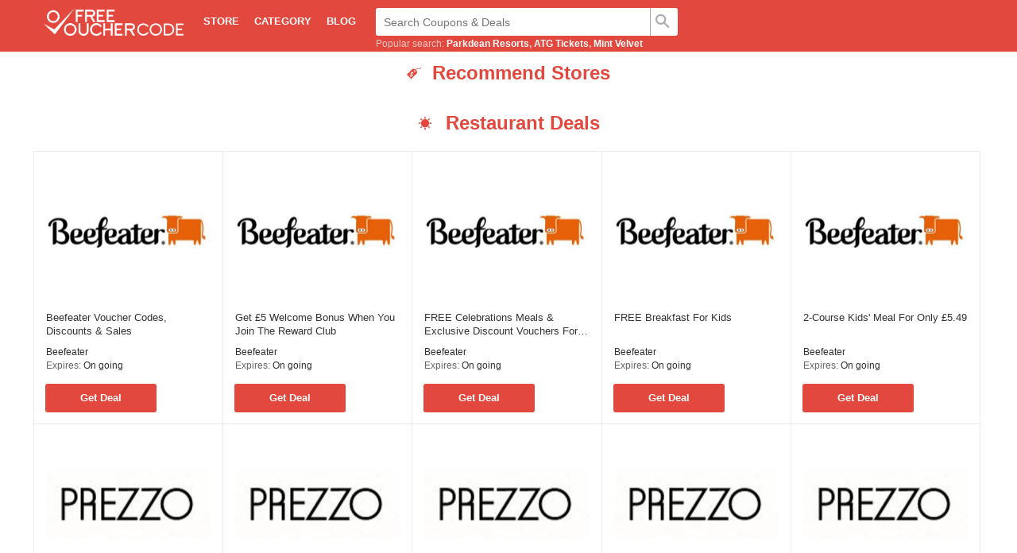

--- FILE ---
content_type: text/html; charset=UTF-8
request_url: https://freevouchercode.com/coupon-category/restaurant
body_size: 5576
content:
<!DOCTYPE html>
<html lang="en">
    <head>
        <meta charset="UTF-8">
        <meta name="referrer" content="unsafe-URL">
        <meta http-equiv="X-UA-Compatible" content="IE=edge">
        <meta name="viewport" content="width=device-width, initial-scale=1, maximum-scale=1, user-scalable=no">
        
        <link rel="shortcut icon" sizes="16x16" href="/frontend/images/icon.png?v=10012020" type="image/x-icon"/>
        <meta name="theme-color" content="#5d274c">
        <meta name="msapplication-navbutton-color" content="#5d274c">
        <meta name="apple-mobile-web-app-status-bar-style" content="#5d274c">
        <!--CSS-->
                <link rel="stylesheet" type="text/css" href="https://freevouchercode.com/frontend/style.min.css?v=10012020" media="all">
        
            <title>Category Restaurant</title>

<meta name="title" content="Restaurant Promo Code 01 2026: Find Restaurant Coupons & Discount Codes" />
<meta name="keywords" content="Restaurant, Promo Code, codes, discounts, coupon, coupons, promotional, promotion, deal" />
<meta name="description" content="Get FREE Restaurant Coupon Codes and Free Shipping Codes! Find and share Restaurant Coupons at Freevouchercode.com." />

<meta property="og:title" content="Restaurant Promo Code 01 2026: Find Restaurant Coupons & Discount Codes">
<meta property="og:image:type" content="image/png">
<meta property="og:description" content="Get FREE Restaurant Coupon Codes and Free Shipping Codes! Find and share Restaurant Coupons at Freevouchercode.com.">
<meta property="og:image" content="https://freevouchercode.com/images/stores/">
<meta property="og:url" content="https://freevouchercode.com/coupon-category/restaurant">
<meta property="og:site_name" content="https://freevouchercode.com">
<meta property="og:type" content="article" />

<meta name="twitter:title" content="Restaurant Promo Code 01 2026: Find Restaurant Coupons & Discount Codes">
<meta name="twitter:description" content="Get FREE Restaurant Coupon Codes and Free Shipping Codes! Find and share Restaurant Coupons at Freevouchercode.com.">
<meta name="twitter:image" content="https://freevouchercode.com/images/stores/">
<meta name="twitter:card" content="https://freevouchercode.com/coupon-category/restaurant">
<meta name="twitter:site" content="https://freevouchercode.com">        <!-- HTML5 shim and Respond.js for IE8 support of HTML5 elements and media queries -->
        <!-- WARNING: Respond.js doesn't work if you view the page via file:// -->
        <!--[if lt IE 9]>
        <script src="/frontend/js/html5shiv.min.js"></script>
        <script src="/frontend/js/respond.min.js"></script>
        <![endif]-->
                <script>
            var elementTracking = '.js-click-coupon';
            var siteTracking = "freevouchercode";
            var storeIdTracking = '';
            var storeNameTracking = '';
            var couponNameTracking = '';
            var couponIdTracking = '';
            var uId = 'qit3fxpocn5wm13ddci56gull9h4c';
            var referer = '';
            var queryString = '';
        </script>
        <!-- Remove unwant params from url-->
        <script type="text/javascript">
            var blockParams = ["gclid", "placement"];
            var url = new URL(document.URL);
            if (url.searchParams.get('gclid') || url.searchParams.get('placement')) {
                blockParams.forEach(function (param) {
                    url.searchParams.delete(param);
                });
                window.history.pushState('', '', url.href);
            }
        </script>
        <!-- END Remove unwant params from url-->
        <!-- Global site tag (gtag.js) - Google Analytics -->
        <script async src="https://www.googletagmanager.com/gtag/js?id=UA-124591352-1"></script>
        <script>
            window.dataLayer = window.dataLayer || [];
            function gtag() {
                dataLayer.push(arguments);
            }
            gtag('js', new Date());

            gtag('config', 'UA-124591352-1');
        </script>

    </head>
    <body>
        <!--Adwords remarketing-->
        <script type="text/javascript">
            var id = '';
            var type = 'other';
            var google_tag_params = {
            };
            if (id != null && id != '') {
                google_tag_params.dynx_itemid = id;
            }
            if (type != null && type != '') {
                google_tag_params.dynx_pagetype = type;
            }
        </script>
        <script type="text/javascript">
            /* <![CDATA[ */
            var google_conversion_id = 957068994;
            var google_custom_params = window.google_tag_params;
            var google_remarketing_only = true;
            /* ]]> */
        </script>
        <script type="text/javascript" src="//www.googleadservices.com/pagead/conversion.js"></script>
        <noscript>
        <div style="display:inline;">
            <img height="1" width="1" style="border:none" alt="" src="//googleads.g.doubleclick.net/pagead/viewthroughconversion/957068994/?guid=ON&amp;script=0"/>
        </div>
        </noscript>
        <div id="header">
    <div id="topNavigation">
        <div id="headerContainer" class="container gridWidth">
            <div id="searchContainer">
                <div id="mainLogo">
                    <a href="/"><img src="/images/logo-w.png" alt="Free Voucher Code 2018" height="35"></a>
                </div>

                <div id="mainLogoMoblie">
                    <a href="/"><img src="/images/logo-mobile.png" alt="Free Voucher Code 2018" height="35"></a>
                </div>
                <div class="feedMenu">
                    <a href="https://freevouchercode.com/stores" id="couponMenuButton">Store</a>
                    <a href="https://freevouchercode.com/categories" id="dealMenuButton">Category</a>
                    <a href="https://freevouchercode.com/blog">Blog</a>
                                                        </div>
                <form class="search-form" action="https://freevouchercode.com/search" method="get"
                      novalidate="novalidate" id="searchBar">
                    <div class="typeahead__container">
                        <div class="typeahead__field">
                            <span class="typeahead__query">
                                        <input type="text" id="js-auto-complete-input" name="s" class="searchInput"
                                               autocomplete="off" placeholder="Search Coupons &amp; Deals">
                                    </span>
                            <span class="typeahead__button">
                                <button type="submit" id="submitSearch" value="" class="icon-font-search"></button>
                                    </span>
                        </div>
                        <input type="hidden" id="js-store-suggest-url"
                               value="https://freevouchercode.com/activity/store-suggest"/>
                        <input type="hidden" id="js-link-search-target-after-enter" value=""/>
                        <div class="typeahead__result instant-results">
                            <ul class="result-bucket" id="js-list-result-suggest">
                            </ul>
                        </div>
                        <div class="popular-search">
                                                        <style>
                                #header #topNavigation {
                                    height: 65px;
                                }
                            </style>
                            <span>Popular search: </span>
                            <a href="/store/parkdean-resorts" title="Parkdean Resorts coupons">Parkdean Resorts</a><a href="/store/atg-tickets" title="ATG Tickets coupons">ATG Tickets</a><a href="/store/mint-velvet" title="Mint Velvet coupons">Mint Velvet</a>                        </div>
                    </div>
                </form>
                <div class="menuIcon">
                    <a id="menuButton" class="icon-font-hamburger"></a>
                </div>
                <div class="menuMask">
                    <div id="couponCategoryMenu" class="menu">
                        <div class="arrow"></div>
                        <div class="menuWrapper">
                            <span class="hide-desktop">
                                <span style="padding: 8px 0" class="menuTopIconTitle">Store <span
                                            class="header-arrow icon-font-down"></span></span>
                            </span>
                            <ul class="menuTopIcons" id="category-menu-top-icons">
                                                                <li>
                                    <a href="https://freevouchercode.com/store/base-london">
                                        Base London                                    </a>
                                </li>
                                                                <li>
                                    <a href="https://freevouchercode.com/store/bodybuilding-warehouse">
                                        Bodybuilding Warehouse                                    </a>
                                </li>
                                                                <li>
                                    <a href="https://freevouchercode.com/store/hobbs">
                                        Hobbs                                    </a>
                                </li>
                                                                <li>
                                    <a href="https://freevouchercode.com/store/hobbycraft">
                                        Hobbycraft                                    </a>
                                </li>
                                                                <li>
                                    <a href="https://freevouchercode.com/store/joules">
                                        Joules                                    </a>
                                </li>
                                                                <li>
                                    <a href="https://freevouchercode.com/store/mobiles-co-uk">
                                        Mobiles.co.uk                                    </a>
                                </li>
                                                                <li>
                                    <a href="https://freevouchercode.com/store/trip">
                                        TRIP                                    </a>
                                </li>
                                                                <li>
                                    <a href="https://freevouchercode.com/store/urban-outfitters">
                                        Urban Outfitters                                    </a>
                                </li>
                                                                <li>
                                    <a href="https://freevouchercode.com/store/wickes">
                                        Wickes                                    </a>
                                </li>
                                                                <li>
                                    <a href="https://freevouchercode.com/stores">
                                        All Stores
                                    </a>
                                </li>
                            </ul>
                        </div>
                    </div>
                    <div id="dealCategoryMenu" class="menu">
                        <div class="arrow"></div>
                        <div class="menuWrapper">
                            <span class="hide-desktop">
                                <span style="padding: 8px 0" class="menuTopIconTitle">Category <span
                                            class="header-arrow icon-font-down"></span></span>
                            </span>
                            <ul class="menu-category-list all-category-list">
                                                                <li>
                                    <a href="https://freevouchercode.com/coupon-category/baby-child">
                                        Baby & Child                                    </a>
                                </li>
                                                                <li>
                                    <a href="https://freevouchercode.com/coupon-category/health-beauty">
                                        Health & Beauty                                    </a>
                                </li>
                                                                <li>
                                    <a href="https://freevouchercode.com/coupon-category/home-and-garden">
                                        Home And Garden                                    </a>
                                </li>
                                                                <li>
                                    <a href="https://freevouchercode.com/coupon-category/house-home">
                                        House & Home                                    </a>
                                </li>
                                                                <li>
                                    <a href="https://freevouchercode.com/coupon-category/mens-fashion">
                                        Mens Fashion                                    </a>
                                </li>
                                                                <li>
                                    <a href="https://freevouchercode.com/coupon-category/sports-outdoors">
                                        Sports & Outdoors                                    </a>
                                </li>
                                                                <li>
                                    <a href="https://freevouchercode.com/coupon-category/travel">
                                        Travel                                    </a>
                                </li>
                                                                <li>
                                    <a href="https://freevouchercode.com/coupon-category/womens-accessories">
                                        Womens Accessories                                    </a>
                                </li>
                                                                <li>
                                    <a href="https://freevouchercode.com/coupon-category/womens-fashion">
                                        Womens Fashion                                    </a>
                                </li>
                                                                <li>
                                    <a href="https://freevouchercode.com/categories">
                                        All Categories
                                    </a>
                                </li>
                            </ul>
                        </div>
                    </div>
                    <div id="allCategoryMenu" class="menu">
                        <div class="menuWrapper">
                            <span class="hide-desktop">
                                <span class="menuTopIconTitle"><a style="padding: 8px 0" href="https://freevouchercode.com/blog">Blog</a></span>
                            </span>
                        </div>
                    </div>
                </div>
            </div>
        </div>
    </div>
</div>
        <div id="mainContent" class="container-fluid">
            
 <div class="sectionHeader">
                <span class="sectionIcon icon-font-deal-tag"></span>
                <span class="sectionName">Recommend Stores</span>
            </div>

                        <div class="categoryStores row">
                            </div>
                        <div class="clear"></div>
            <div id="homeMainContent">
                <div class="sectionHeader">
                    <h1>
                        <span class="sectionIcon icon-font-today-deals"></span>
                        <span class="sectionName">Restaurant Deals</span>
                    </h1>
                </div>
                <div class="PopularDeals row">
                    <div class="regularCoupons couponsHolder"><div class="col-sm-4 col-xs-6 col-lg-3-15 gallery-cell">
            <div class="itemTileV5">
                <div class="top">
                    <a href="https://freevouchercode.com/store/beefeater">
                        <img src="/images/stores/2018_04_04_1522811256121_beefeater-2n3uo.JPG" alt="beefeater discount vouchers, beefeater discount code, beefeater voucher codes" class="couponItem">
                    </a>
                </div>
                <div class="middle">
                    <div class="tileCouponTitle">
                        <a href="javascript:void(0)" data-id="10410" class="js-click-coupon" data-clipboard-text="Get Deal">Beefeater Voucher Codes, Discounts & Sales</a>
                    </div>
                    <div class="tileStoreName">
                                                    <a href="https://freevouchercode.com/store/beefeater">Beefeater</a>
                                                <span class="expires-day">Expires: <span>On going</span></span>
                    </div>
                </div>
                <div class="bottom">
                    <div class="btn-getdeal">
                        <a data-id="10410"  data-text="Get Deal" class=" js-click-coupon" data-clipboard-text="Get Deal" href="javascript:void(0);">Get Deal</a>
                    </div>
                </div>
            </div>
        </div>
    <div class="col-sm-4 col-xs-6 col-lg-3-15 gallery-cell">
            <div class="itemTileV5">
                <div class="top">
                    <a href="https://freevouchercode.com/store/beefeater">
                        <img src="/images/stores/2018_04_04_1522811256121_beefeater-2n3uo.JPG" alt="beefeater discount vouchers, beefeater discount code, beefeater voucher codes" class="couponItem">
                    </a>
                </div>
                <div class="middle">
                    <div class="tileCouponTitle">
                        <a href="javascript:void(0)" data-id="10411" class="js-click-coupon" data-clipboard-text="Get Deal">Get £5 Welcome Bonus When You Join The Reward Club</a>
                    </div>
                    <div class="tileStoreName">
                                                    <a href="https://freevouchercode.com/store/beefeater">Beefeater</a>
                                                <span class="expires-day">Expires: <span>On going</span></span>
                    </div>
                </div>
                <div class="bottom">
                    <div class="btn-getdeal">
                        <a data-id="10411"  data-text="Get Deal" class=" js-click-coupon" data-clipboard-text="Get Deal" href="javascript:void(0);">Get Deal</a>
                    </div>
                </div>
            </div>
        </div>
    <div class="col-sm-4 col-xs-6 col-lg-3-15 gallery-cell">
            <div class="itemTileV5">
                <div class="top">
                    <a href="https://freevouchercode.com/store/beefeater">
                        <img src="/images/stores/2018_04_04_1522811256121_beefeater-2n3uo.JPG" alt="beefeater discount vouchers, beefeater discount code, beefeater voucher codes" class="couponItem">
                    </a>
                </div>
                <div class="middle">
                    <div class="tileCouponTitle">
                        <a href="javascript:void(0)" data-id="10412" class="js-click-coupon" data-clipboard-text="Get Deal">FREE Celebrations Meals & Exclusive Discount Vouchers For Reward Club Members</a>
                    </div>
                    <div class="tileStoreName">
                                                    <a href="https://freevouchercode.com/store/beefeater">Beefeater</a>
                                                <span class="expires-day">Expires: <span>On going</span></span>
                    </div>
                </div>
                <div class="bottom">
                    <div class="btn-getdeal">
                        <a data-id="10412"  data-text="Get Deal" class=" js-click-coupon" data-clipboard-text="Get Deal" href="javascript:void(0);">Get Deal</a>
                    </div>
                </div>
            </div>
        </div>
    <div class="col-sm-4 col-xs-6 col-lg-3-15 gallery-cell">
            <div class="itemTileV5">
                <div class="top">
                    <a href="https://freevouchercode.com/store/beefeater">
                        <img src="/images/stores/2018_04_04_1522811256121_beefeater-2n3uo.JPG" alt="beefeater discount vouchers, beefeater discount code, beefeater voucher codes" class="couponItem">
                    </a>
                </div>
                <div class="middle">
                    <div class="tileCouponTitle">
                        <a href="javascript:void(0)" data-id="10413" class="js-click-coupon" data-clipboard-text="Get Deal">FREE Breakfast For Kids</a>
                    </div>
                    <div class="tileStoreName">
                                                    <a href="https://freevouchercode.com/store/beefeater">Beefeater</a>
                                                <span class="expires-day">Expires: <span>On going</span></span>
                    </div>
                </div>
                <div class="bottom">
                    <div class="btn-getdeal">
                        <a data-id="10413"  data-text="Get Deal" class=" js-click-coupon" data-clipboard-text="Get Deal" href="javascript:void(0);">Get Deal</a>
                    </div>
                </div>
            </div>
        </div>
    <div class="col-sm-4 col-xs-6 col-lg-3-15 gallery-cell">
            <div class="itemTileV5">
                <div class="top">
                    <a href="https://freevouchercode.com/store/beefeater">
                        <img src="/images/stores/2018_04_04_1522811256121_beefeater-2n3uo.JPG" alt="beefeater discount vouchers, beefeater discount code, beefeater voucher codes" class="couponItem">
                    </a>
                </div>
                <div class="middle">
                    <div class="tileCouponTitle">
                        <a href="javascript:void(0)" data-id="10414" class="js-click-coupon" data-clipboard-text="Get Deal">2-Course Kids' Meal For Only £5.49</a>
                    </div>
                    <div class="tileStoreName">
                                                    <a href="https://freevouchercode.com/store/beefeater">Beefeater</a>
                                                <span class="expires-day">Expires: <span>On going</span></span>
                    </div>
                </div>
                <div class="bottom">
                    <div class="btn-getdeal">
                        <a data-id="10414"  data-text="Get Deal" class=" js-click-coupon" data-clipboard-text="Get Deal" href="javascript:void(0);">Get Deal</a>
                    </div>
                </div>
            </div>
        </div>
    <div class="col-sm-4 col-xs-6 col-lg-3-15 gallery-cell">
            <div class="itemTileV5">
                <div class="top">
                    <a href="https://freevouchercode.com/store/prezzo">
                        <img src="/images/stores/2018_04_04_1522810758474_prezzo-vouchers-vrtle.JPG" alt="prezzo discount voucher, prezzo codes, prezzo voucher code" class="couponItem">
                    </a>
                </div>
                <div class="middle">
                    <div class="tileCouponTitle">
                        <a href="javascript:void(0)" data-id="10421" class="js-click-coupon" data-clipboard-text="Get Deal">Prezzo Voucher Codes, Discounts & Sales</a>
                    </div>
                    <div class="tileStoreName">
                                                    <a href="https://freevouchercode.com/store/prezzo">Prezzo</a>
                                                <span class="expires-day">Expires: <span>On going</span></span>
                    </div>
                </div>
                <div class="bottom">
                    <div class="btn-getdeal">
                        <a data-id="10421"  data-text="Get Deal" class=" js-click-coupon" data-clipboard-text="Get Deal" href="javascript:void(0);">Get Deal</a>
                    </div>
                </div>
            </div>
        </div>
    <div class="col-sm-4 col-xs-6 col-lg-3-15 gallery-cell">
            <div class="itemTileV5">
                <div class="top">
                    <a href="https://freevouchercode.com/store/prezzo">
                        <img src="/images/stores/2018_04_04_1522810758474_prezzo-vouchers-vrtle.JPG" alt="prezzo discount voucher, prezzo codes, prezzo voucher code" class="couponItem">
                    </a>
                </div>
                <div class="middle">
                    <div class="tileCouponTitle">
                        <a href="javascript:void(0)" data-id="10422" class="js-click-coupon" data-clipboard-text="Get Deal">Drinks From £2.75</a>
                    </div>
                    <div class="tileStoreName">
                                                    <a href="https://freevouchercode.com/store/prezzo">Prezzo</a>
                                                <span class="expires-day">Expires: <span>On going</span></span>
                    </div>
                </div>
                <div class="bottom">
                    <div class="btn-getdeal">
                        <a data-id="10422"  data-text="Get Deal" class=" js-click-coupon" data-clipboard-text="Get Deal" href="javascript:void(0);">Get Deal</a>
                    </div>
                </div>
            </div>
        </div>
    <div class="col-sm-4 col-xs-6 col-lg-3-15 gallery-cell">
            <div class="itemTileV5">
                <div class="top">
                    <a href="https://freevouchercode.com/store/prezzo">
                        <img src="/images/stores/2018_04_04_1522810758474_prezzo-vouchers-vrtle.JPG" alt="prezzo discount voucher, prezzo codes, prezzo voucher code" class="couponItem">
                    </a>
                </div>
                <div class="middle">
                    <div class="tileCouponTitle">
                        <a href="javascript:void(0)" data-id="10423" class="js-click-coupon" data-clipboard-text="Get Deal">3-Course Kids' Meal For £6.75</a>
                    </div>
                    <div class="tileStoreName">
                                                    <a href="https://freevouchercode.com/store/prezzo">Prezzo</a>
                                                <span class="expires-day">Expires: <span>On going</span></span>
                    </div>
                </div>
                <div class="bottom">
                    <div class="btn-getdeal">
                        <a data-id="10423"  data-text="Get Deal" class=" js-click-coupon" data-clipboard-text="Get Deal" href="javascript:void(0);">Get Deal</a>
                    </div>
                </div>
            </div>
        </div>
    <div class="col-sm-4 col-xs-6 col-lg-3-15 gallery-cell">
            <div class="itemTileV5">
                <div class="top">
                    <a href="https://freevouchercode.com/store/prezzo">
                        <img src="/images/stores/2018_04_04_1522810758474_prezzo-vouchers-vrtle.JPG" alt="prezzo discount voucher, prezzo codes, prezzo voucher code" class="couponItem">
                    </a>
                </div>
                <div class="middle">
                    <div class="tileCouponTitle">
                        <a href="javascript:void(0)" data-id="10424" class="js-click-coupon" data-clipboard-text="Get Deal">Mains From £3.5</a>
                    </div>
                    <div class="tileStoreName">
                                                    <a href="https://freevouchercode.com/store/prezzo">Prezzo</a>
                                                <span class="expires-day">Expires: <span>On going</span></span>
                    </div>
                </div>
                <div class="bottom">
                    <div class="btn-getdeal">
                        <a data-id="10424"  data-text="Get Deal" class=" js-click-coupon" data-clipboard-text="Get Deal" href="javascript:void(0);">Get Deal</a>
                    </div>
                </div>
            </div>
        </div>
    <div class="col-sm-4 col-xs-6 col-lg-3-15 gallery-cell">
            <div class="itemTileV5">
                <div class="top">
                    <a href="https://freevouchercode.com/store/prezzo">
                        <img src="/images/stores/2018_04_04_1522810758474_prezzo-vouchers-vrtle.JPG" alt="prezzo discount voucher, prezzo codes, prezzo voucher code" class="couponItem">
                    </a>
                </div>
                <div class="middle">
                    <div class="tileCouponTitle">
                        <a href="javascript:void(0)" data-id="10425" class="js-click-coupon" data-clipboard-text="Get Deal">3 Courses For Only 19</a>
                    </div>
                    <div class="tileStoreName">
                                                    <a href="https://freevouchercode.com/store/prezzo">Prezzo</a>
                                                <span class="expires-day">Expires: <span>On going</span></span>
                    </div>
                </div>
                <div class="bottom">
                    <div class="btn-getdeal">
                        <a data-id="10425"  data-text="Get Deal" class=" js-click-coupon" data-clipboard-text="Get Deal" href="javascript:void(0);">Get Deal</a>
                    </div>
                </div>
            </div>
        </div>
    <div class="col-sm-4 col-xs-6 col-lg-3-15 gallery-cell">
            <div class="itemTileV5">
                <div class="top">
                    <a href="https://freevouchercode.com/store/prezzo">
                        <img src="/images/stores/2018_04_04_1522810758474_prezzo-vouchers-vrtle.JPG" alt="prezzo discount voucher, prezzo codes, prezzo voucher code" class="couponItem">
                    </a>
                </div>
                <div class="middle">
                    <div class="tileCouponTitle">
                        <a href="javascript:void(0)" data-id="10426" class="js-click-coupon" data-clipboard-text="Get Deal">2 Courses For Only 15</a>
                    </div>
                    <div class="tileStoreName">
                                                    <a href="https://freevouchercode.com/store/prezzo">Prezzo</a>
                                                <span class="expires-day">Expires: <span>On going</span></span>
                    </div>
                </div>
                <div class="bottom">
                    <div class="btn-getdeal">
                        <a data-id="10426"  data-text="Get Deal" class=" js-click-coupon" data-clipboard-text="Get Deal" href="javascript:void(0);">Get Deal</a>
                    </div>
                </div>
            </div>
        </div>
    </div>

                    <div class="clear"></div>
                </div>
            </div>

        </div>
        <style type="text/css">
.footer-title {
    font-size: 23px;
    margin-bottom: 7px;
    text-align: center;
}

.popular-category-footer,
.popular-store-footer {
    margin: 0 auto;
}

.popular-category-footer-wrapper,
.popular-store-footer-wrapper {
    display: grid;
    grid-template-columns: repeat(auto-fill, minmax(200px, 1fr));
    grid-gap: 10px;
    max-width: 1180px;
    padding: 0 15px;
    margin: 0 auto 15px;
    text-align: center;
}
.popular-category-footer-wrapper a,
.popular-store-footer-wrapper a {
    line-height: 36px;
    text-align: center;
    display: inline-block;
    font-size: 14px !important;
    background-color: rgba(66, 66, 66, 0.1);
    color: #333;
    padding-left: 20px;
    padding-right: 20px;
    border-radius: 3px;
}

</style>
<div class="footer-top">
                <div class="popular-category-footer">
            <div class="footer-title">Popular Categories</div>
            <div class="popular-category-footer-wrapper">
                                    <a href="https://freevouchercode.com/coupon-category/tourist-attractions">
                        Tourist Attractions                    </a>
                                    <a href="https://freevouchercode.com/coupon-category/womens-accessories">
                        Womens Accessories                    </a>
                                    <a href="https://freevouchercode.com/coupon-category/gifts-flowers">
                        Gifts & Flowers                    </a>
                                    <a href="https://freevouchercode.com/coupon-category/utilities">
                        Utilities                    </a>
                                    <a href="https://freevouchercode.com/coupon-category/sports-outdoors">
                        Sports & Outdoors                    </a>
                                    <a href="https://freevouchercode.com/coupon-category/food-drink">
                        Food & Drink                    </a>
                                    <a href="https://freevouchercode.com/coupon-category/baby-child">
                        Baby & Child                    </a>
                                    <a href="https://freevouchercode.com/coupon-category/health-beauty">
                        Health & Beauty                    </a>
                                    <a href="https://freevouchercode.com/coupon-category/travel">
                        Travel                    </a>
                                    <a href="https://freevouchercode.com/coupon-category/mens-fashion">
                        Mens Fashion                    </a>
                                    <a href="https://freevouchercode.com/coupon-category/womens-shoes-boots">
                        Womens Shoes & Boots                    </a>
                                    <a href="https://freevouchercode.com/coupon-category/womens-fashion">
                        Womens Fashion                    </a>
                                    <a href="https://freevouchercode.com/coupon-category/going-out">
                        Going Out                    </a>
                                    <a href="https://freevouchercode.com/coupon-category/office-supplies">
                        Office Supplies                    </a>
                                    <a href="https://freevouchercode.com/coupon-category/flowers-gifts">
                        Flowers & Gifts                    </a>
                                    <a href="https://freevouchercode.com/coupon-category/technology">
                        Technology                    </a>
                                    <a href="https://freevouchercode.com/coupon-category/restaurant-vouchers">
                        Restaurant Vouchers                    </a>
                                    <a href="https://freevouchercode.com/coupon-category/books-music-games-movies">
                        Books, Music, Games & Movies                    </a>
                                    <a href="https://freevouchercode.com/coupon-category/apparel-accessories">
                        Apparel & Accessories                    </a>
                                    <a href="https://freevouchercode.com/coupon-category/home-and-garden">
                        Home And Garden                    </a>
                            </div>
        </div>
                            <div class="popular-store-footer">
                <div class="footer-title">Popular Stores</div>
                <div class="popular-store-footer-wrapper">
                                            <a href="https://freevouchercode.com/store/mobile-phones-direct">
                            Mobile Phones Direct                        </a>
                                            <a href="https://freevouchercode.com/store/shrek-s-adventure">
                            Shrek's Adventure                        </a>
                                            <a href="https://freevouchercode.com/store/charles-and-keith">
                            Charles and Keith                        </a>
                                            <a href="https://freevouchercode.com/store/second-nature">
                            Second Nature                        </a>
                                            <a href="https://freevouchercode.com/store/micralite">
                            Micralite                        </a>
                                            <a href="https://freevouchercode.com/store/albaray">
                            Albaray                        </a>
                                            <a href="https://freevouchercode.com/store/pmt">
                            PMT                        </a>
                                            <a href="https://freevouchercode.com/store/roxy">
                            Roxy                        </a>
                                            <a href="https://freevouchercode.com/store/our-place">
                            Our Place                        </a>
                                            <a href="https://freevouchercode.com/store/adanola">
                            Adanola                        </a>
                                            <a href="https://freevouchercode.com/store/ryobi">
                            Ryobi                        </a>
                                            <a href="https://freevouchercode.com/store/parkdean-resorts">
                            Parkdean Resorts                        </a>
                                            <a href="https://freevouchercode.com/store/pet-drugs-online">
                            Pet Drugs Online                        </a>
                                            <a href="https://freevouchercode.com/store/goldcar">
                            Goldcar                        </a>
                                            <a href="https://freevouchercode.com/store/hush">
                            Hush                        </a>
                                            <a href="https://freevouchercode.com/store/virgin-wines">
                            Virgin Wines                        </a>
                                            <a href="https://freevouchercode.com/store/mint-velvet">
                            Mint Velvet                        </a>
                                            <a href="https://freevouchercode.com/store/atg-tickets">
                            ATG Tickets                        </a>
                                            <a href="https://freevouchercode.com/store/last-minute">
                            Last Minute                        </a>
                                            <a href="https://freevouchercode.com/store/national-trust">
                            National Trust                        </a>
                                    </div>
            </div>
        </div>
        <div role="breadcrumb">
        <div class="container container-full">
            <ul class="breadcrumb">
                                                            <li><a href="https://freevouchercode.com">Home</a></li>
                                                                                <li><a href="https://freevouchercode.com/categories">Category</a></li>
                                                                                <li class="active">Restaurant</li>
                                                </ul>
        </div>
    </div>
        <div id="footer">
    <div class="footerMenu">

        <div class="subscribe-wrapper">
	<div class="subscribe-content">
		<form id="subscribe-form">
			<h2>Fear of missing out?</h2>
			<h3>Receive updates and latest news direct from our team. Simply enter your email below:</h3>
			<div class="subscribe-box">
				<input class="subscribe-input" type="email" placeholder="Email">
				<button class="button subscribe-btn">Subscribe</button>
			</div>
			<div class="message-error">
			</div>
			<div class="message-success">
			</div>
		</form>
	</div>
</div>

        <div class="footerLogo">
            <a href="/">
                <img src="/frontend/images/logo-color.png" alt="Free Voucher Code 2018" height="40">
            </a>
        </div>
        <div class="footerLinks">
            <nav class="footer-navigation">
                <ul class="list-unstyled">
                    <li>
                        <a href="https://freevouchercode.com/about-us">About Us</a>
                    </li>
                    <li>
                        <a href="https://freevouchercode.com/blog">Blog</a>
                    </li>
                    <li>
                        <a href="https://freevouchercode.com/terms-of-use">Terms of Use</a>
                    </li>
                    <li>
                        <a href="https://freevouchercode.com/privacy-policy">Privacy Policy</a>
                    </li>
                </ul>
            </nav>
            <div class="clear"></div>
        </div>

        <div class="footerBottom">
            Copyright © 2026 <a href="http://freevouchercode.com">freevouchercode.com</a>
        </div>
    </div>
    <a id="backTop" href="javascript:;" onclick="$('html, body').animate({scrollTop: $('html,body').offset().top}, 350);" ><span class="icon-font-up"></span></a>
</div>
<script type="text/javascript" src="https://freevouchercode.com/frontend/js/jquery-1.12.4.min.js?v=10012020"></script>
<script type="text/javascript" src="https://freevouchercode.com/frontend/js/jquery-migrate-1.4.1.min.js?v=10012020"></script>
<script type="text/javascript" src="https://freevouchercode.com/frontend/js/coupon.min.js?v=10012020"></script>
    </body>
</html>


--- FILE ---
content_type: text/css
request_url: https://freevouchercode.com/frontend/style.min.css?v=10012020
body_size: 18369
content:
@font-face{font-family:'icomoon';src:url(font/icomoon.eot?v=53);src:url("font/icomoon.eot?v=53#iefix") format('embedded-opentype'),url(font/icomoon.ttf?v=53) format('truetype'),url(font/icomoon.woff?v=53) format('woff'),url("font/icomoon.svg?v=53#icomoon") format('svg');font-weight:400;font-style:normal}[class^="icon-font-"],[class*=" icon-font-"]{font-family:'icomoon'!important;speak:none;font-style:normal;font-weight:400;font-variant:normal;text-transform:none;line-height:1;-webkit-font-smoothing:antialiased;-moz-osx-font-smoothing:grayscale}.icon-font-add-item:before{content:"\e968"}.icon-font-external-link:before{content:"\e967"}.icon-font-question:before{content:"\e966"}.icon-font-memorial-flag:before{content:"\e93b"}.icon-font-mother:before{content:"\e938"}.icon-font-mailclosed:before{content:"\e931"}.icon-font-mailopen:before{content:"\e932"}.icon-font-reply:before{content:"\e933"}.icon-font-social-android:before{content:"\e930"}.icon-font-weeklyad:before{content:"\e92f"}.icon-font-verified2:before{content:"\e92e"}.icon-font-homepagedeals:before{content:"\e92d"}.icon-font-dealsplus-exclusive:before{content:"\e92b"}.icon-font-heart:before{content:"\e901"}.icon-font-queue:before{content:"\e902"}.icon-font-plus:before{content:"\e903"}.icon-font-close:before{content:"\e904"}.icon-font-hamburger:before{content:"\e905"}.icon-font-news:before{content:"\e906"}.icon-font-moderator:before{content:"\e907"}.icon-font-mail:before{content:"\e908"}.icon-font-flag:before{content:"\e909"}.icon-font-tag:before{content:"\e90a"}.icon-font-popular:before{content:"\e90b"}.icon-font-pin:before{content:"\e90c"}.icon-font-google:before{content:"\e90d"}.icon-font-apple:before{content:"\e90e"}.icon-font-upvote:before{content:"\e90f"}.icon-font-downvote:before{content:"\e961"}.icon-font-pinterest:before{content:"\e910"}.icon-font-share:before{content:"\e911"}.icon-font-comment:before{content:"\e960"}.icon-font-facebook:before{content:"\e913"}.icon-font-heating-up:before{content:"\e914"}.icon-font-fresh:before{content:"\e915"}.icon-font-collection:before{content:"\e916"}.icon-font-close-2:before{content:"\e917"}.icon-font-check:before{content:"\e918"}.icon-font-printable-coupons:before{content:"\e919"}.icon-font-search-2:before{content:"\e91a"}.icon-font-twitter:before{content:"\e91b"}.icon-font-coupon-codes:before{content:"\e91c"}.icon-font-settings:before{content:"\e91e"}.icon-font-contributor:before{content:"\e920"}.icon-font-banned:before{content:"\e921"}.icon-font-search:before{content:"\e922"}.icon-font-hamburger-2:before{content:"\e923"}.icon-font-edit:before{content:"\e924"}.icon-font-coupons:before{content:"\e925"}.icon-font-user:before{content:"\e926"}.icon-font-right:before{content:"\e927"}.icon-font-left:before{content:"\e928"}.icon-font-down:before{content:"\e929"}.icon-font-up:before{content:"\e92a"}.icon-font-twitter-2:before{content:"\e91f"}.icon-font-facebook-2:before{content:"\e92c"}.icon-font-twitter-3:before{content:"\e934"}.icon-font-facebook-3:before{content:"\e935"}.icon-font-slash:before{content:"\e936"}.icon-font-slash-2:before{content:"\e937"}.icon-font-speakerphone:before{content:"\e939"}.icon-font-peopletalk:before{content:"\e93a"}.icon-font-father:before{content:"\e93c"}.icon-font-firework:before{content:"\e93d"}.icon-font-back-to-school:before{content:"\e93e"}.icon-font-laborday:before{content:"\e93f"}.icon-font-buyersguides:before{content:"\e940"}.icon-font-fashion:before{content:"\e941"}.icon-font-finance:before{content:"\e942"}.icon-font-food:before{content:"\e943"}.icon-font-health:before{content:"\e944"}.icon-font-home:before{content:"\e945"}.icon-font-howto:before{content:"\e946"}.icon-font-infographic:before{content:"\e947"}.icon-font-giftguides:before{content:"\e948"}.icon-font-news2:before{content:"\e949"}.icon-font-parenting:before{content:"\e94a"}.icon-font-savvyshopping:before{content:"\e94b"}.icon-font-travel:before{content:"\e94c"}.icon-font-stack-coupon:before{content:"\e94f"}.icon-font-pick:before{content:"\e94d"}.icon-font-today-deals:before{content:"\e94e"}.icon-font-full-dress:before{content:"\e951"}.icon-font-trending-articles:before{content:"\e950"}.icon-font-store:before{content:"\e952"}.icon-font-review:before{content:"\e953"}.icon-font-review-2:before{content:"\e954"}.icon-font-review-3:before{content:"\e955"}.icon-font-cut-coupon:before{content:"\e956"}.icon-font-deal-tag:before{content:"\e957"}.icon-font-add-coupon:before{content:"\e959"}.icon-font-link-round:before{content:"\e95a"}.icon-font-link:before{content:"\e958"}.icon-font-long-dress:before{content:"\e95b"}.icon-font-clipboard-check:before{content:"\e95c"}.icon-font-free-shipping:before{content:"\e95d"}.icon-font-super-saturday:before{content:"\e95e"}.icon-font-review-4:before{content:"\e95f"}.icon-font-round-comment-hollow:before{content:"\e912"}.icon-font-round-comment-solid:before{content:"\e91d"}.icon-Share_1:before{content:"\e962"}.icon-font-easter:before{content:"\e963"}.icon-font-graduation:before{content:"\e964"}.icon-font-verified:before{content:"\e900"}.icon-font-star:before{content:"\e965"}html{-ms-text-size-adjust:100%;-webkit-text-size-adjust:100%}.clear{display:block;width:100%;clear:both}.btn{color:#fff;padding:5px 10px;height:auto!important;display:inline-block;font-weight:700;border:0;background:#ef5d5d;cursor:pointer}.btn:hover{color:#fff;background-color:#f17a7a}.btn[disabled="disabled"]{background:#8d8d8d;cursor:not-allowed}.btn[disabled="disabled"]:hover{background:#8d8d8d}.btn{padding:7px 15px;display:inline-block;border:0;text-align:center;border-radius:4px;-moz-border-radius:4px;-webkit-border-radius:4px;font-size:14px}.btn.active{background-color:#b5b5b5}.notBtn{color:#a55d8b;font-size:14px;font-weight:700}.notBtn.active{color:gray}.voteCommentUp{display:inline-block;border-radius:3px;padding:2px;width:22px;height:22px}.voteCommentUp:hover{text-decoration:none}.voteCommentUp .icon-font-upvote{font-size:22px;color:#d6d6d6;line-height:22px;margin-left:2px}.voteCommentUp .icon-font-upvote.filled,.voteCommentUp .icon-font-upvote:hover{color:#7dc677;text-decoration:none}.flickity-enabled{position:relative}.flickity-enabled:focus{outline:none}.flickity-viewport{overflow:hidden;position:relative;height:100%}.flickity-slider{position:absolute;width:100%;height:100%}.flickity-enabled .is-draggable{-webkit-tap-highlight-color:transparent;tap-highlight-color:transparent;-webkit-user-select:none;-moz-user-select:none;-ms-user-select:none;user-select:none}.flickity-enabled .is-draggable .flickity-viewport{cursor:move;cursor:-webkit-grab;cursor:grab}.flickity-enabled .is-draggable .flickity-viewport .is-pointer-down{cursor:-webkit-grabbing;cursor:grabbing}.flickity-prev-next-button{position:absolute;top:50%;width:44px;height:44px;border:none;border-radius:50%;background:#fff;background:hsla(0,0%,100%,.75);cursor:pointer;-webkit-transform:translateY(-50%);transform:translateY(-50%)}.flickity-prev-next-button:hover{background:#fff}.flickity-prev-next-button:focus{outline:none;box-shadow:0 0 0 5px #09F}.flickity-prev-next-button:active{opacity:.6}.flickity-prev-next-button .previous{left:10px}.flickity-prev-next-button .next{right:10px}.flickity-rtl .flickity-prev-next-button .previous{left:auto;right:10px}.flickity-rtl .flickity-prev-next-button .next{right:auto;left:10px}.flickity-prev-next-button:disabled{opacity:.3;cursor:auto}.flickity-prev-next-button svg{position:absolute;left:20%;top:20%;width:60%;height:60%}.flickity-prev-next-button .arrow{fill:#333}.flickity-page-dots{position:absolute;width:100%;bottom:-25px;padding:0;margin:0;list-style:none;text-align:center;line-height:1}.flickity-rtl .flickity-page-dots{direction:rtl}.flickity-page-dots .dot{display:inline-block;width:10px;height:10px;margin:08px;background:#333;border-radius:50%;opacity:.25;cursor:pointer}.flickity-page-dots .dot.is-selected{opacity:1}@-ms-viewport{width:device-width;zoom:1}*,::after,::before{-webkit-box-sizing:border-box;-moz-box-sizing:border-box;box-sizing:border-box}html,body{margin:0;padding:0;font-family:Helvetica,Arial,sans-serif;color:#353535;font-size:13px;line-height:1.4285714}img{border:none;vertical-align:middle;font-size:11px;color:darkgray}.transparent{background:none!important}a{text-decoration:none;color:#1ca5db}a:hover{color:#46beed;text-decoration:none}ul,ol{padding:0;margin:0}#mainContent{max-width:1180px;margin:0 auto 25px}.row{margin:0-8px}.row:after{display:table;clear:both;content:' '}[class^="col-"],[class^=" col-"]{padding-right:8px;padding-left:8px;float:left}@media only screen and (max-width:1012px){.flickity-prev-next-button{display:none!important}}#header{background:#e2483d}#header ul{list-style:none}#header #topNavigation{background:#e2483d;height:54px;max-width:1180px;margin:0 auto;padding:0 5px;position:relative}#header #topNavigation #headerContainer #mainLogo,#header #topNavigation #headerContainer #mainLogoMoblie{float:left;margin-top:10px;margin-right:10px;color:#fff}#header #topNavigation #headerContainer #mainLogo a,#header #topNavigation #headerContainer #mainLogoMoblie a{color:#fff}#header #topNavigation #headerContainer #mainLogoMoblie,#header #topNavigation #headerContainer .menuIcon{display:none}#mainLogo:hover{background:none}.feedMenu{float:left}.feedMenu a{color:#fff;font-weight:700;line-height:54px;height:54px;display:inline-block;margin:0 0 0 15px;text-transform:uppercase}.feedMenu a:hover{color:rgba(255,255,255,.5)}#header #topNavigation #headerContainer #searchBar{float:left;width:380px;margin-top:10px;height:35px;background:#fff;position:relative;border-radius:3px;margin-left:25px}#header #topNavigation #headerContainer #searchBar input[type=text]{margin:0;background:none;padding:0 10px 0 10px;height:35px;width:100%;font-size:14px;border:0;line-height:16px}#header #topNavigation #headerContainer #searchBar input[type=text]:focus{outline:none}#header #topNavigation #headerContainer #searchBar .icon-font-search{font-size:18px}#header #topNavigation #headerContainer #searchBar #submitSearch{width:32px;height:100%;position:absolute;top:0;right:3px;border:0;border-left:1px solid #acacac;padding:0 0 3px;color:#acacac;cursor:pointer;background-color:#fff}#header #topNavigation #headerContainer #searchBar #submitSearch:focus{outline:none}#header #topNavigation #headerContainer #searchBar #submitSearch:hover{color:#652a6c}#header #topNavigation #headerContainer .menu{display:none}#header #topNavigation #headerContainer .userPlusIcon{margin:12px 0 12px 10px;float:right;display:block}#header #topNavigation #headerContainer .userPlusIcon .icon-font-plus{background-color:#efefef;height:30px;width:29px;line-height:30px;font-size:15px;color:#e2483d;text-align:center;border:1px solid #efefef;border-radius:3px}#header #topNavigation #headerContainer .userPlusIcon .icon-font-plus:hover,#header #topNavigation #headerContainer .userPlusIcon .icon-font-plus.active{background-color:#a55d8b;border-color:#a55d8b}#userNav{position:absolute;top:10px;right:45px;padding:0;line-height:30px;height:30px;margin:0}.menuMask .menuWrapper ul a{color:#2e93d0;padding:10px;display:block}.menuMask .menuWrapper li+li{border-top:1px solid #f5f5f5}#userNav #mainLoginButton{text-transform:uppercase;display:block;padding-top:4px}#userNav #mainLoginButton:hover{background:none}#userNav #mainLoginButton:hoverspan{color:#c28bc1}.dialogHolder{position:fixed;z-index:999;top:0;right:0;bottom:0;left:0;box-sizing:border-box;display:none;overflow-x:hidden;overflow-y:auto}.dialogHolder.hidden{visibility:hidden}.dialogHolder .modalOverlay{background:rgba(0,0,0,.5);position:fixed;top:0;left:0;bottom:0;right:0}.dialogHolder .dialogContent{position:absolute;width:640px;height:auto;top:45px;left:calc(50% - 320px);border-radius:5px}.dialogHolder .dialogContent .dialogHeader{font-weight:700;color:#353535;padding:15px 15px 5px;font-size:18px;text-transform:capitalize;text-align:center;margin:0 auto}.dialogHolder .dialogContent .loginStep .dialogHeader{font-size:18px;padding:15px 15px 5px}.dialogHolder .dialogContent .dialogBody .resendConfirmation{margin-bottom:10px}.dialogHolder .dialogContent .dialogBody .loginBack{margin-top:5px;font-size:12px}.dialogHolder .dialogContent .dialogBody .terms{margin:5px auto 0 auto;text-align:center;font-size:11px;color:#5d1542}.dialogHolder .dialogContent .dialogBody .loginText{width:80%;margin:8px auto;font-size:14px}.dialogHolder .dialogContent .dialogBody .addDialog{text-align:center;margin:0 20px 0}.dialogHolder .dialogContent .dialogBody .centerSpace{text-align:center;margin:20px auto 15px;padding:0 25px}.dialogHolder .dialogContent .dialogBody .centerSpace .purpleButton,.dialogHolder .dialogContent .dialogBody .centerSpace .fbButton{font-size:18px;font-weight:400;width:100%;padding:7px 10px}.dialogHolder .dialogContent .dialogBody .centerSpace .fbButton{display:inline-block;height:auto;border-radius:3px;border:2px solid #4867aa;background:#4867aa;color:#fff;position:relative}.dialogHolder .dialogContent .dialogBody .centerSpace .fbButton .icon-font-facebook-2{position:absolute;left:15px;top:7px;font-size:28px}.dialogHolder .dialogContent .dialogBody .fbSpace{margin-top:0}.dialogHolder .dialogContent .dialogBody .loginButtonSpace{margin-bottom:0}.dialogHolder .dialogContent .dialogBody .orLine{width:100%;text-align:center;line-height:.1em;margin:5px auto 25px;padding:025px}.dialogHolder .dialogContent .dialogBody .orLinediv{border-bottom:1px solid #ddd;line-height:.1em;width:100%}.dialogHolder .dialogContent .dialogBody .orLine div.orTitle{background:#fff;font-size:14px;padding:012px;font-weight:600}.dialogHolder .dialogContent .dialogBody .fb-facepile{margin-bottom:25px}.dialogHolder .dialogContent .dialogBody.inputBox{height:30px;width:250px}.dialogHolder .dialogContent .close{position:absolute;z-index:2;top:12px;right:15px;opacity:1}.dialogHolder .dialogContent .close .icon-font-close{font-size:18px;color:#777}.dialogHolder .dialogContent .close .icon-font-close:hover{color:#acacac}#footer{width:100%;background-color:#e2e2e4;text-align:center}.footerLogo{padding:15px}.footerLinks{position:relative;padding-bottom:7px}.footerBottom{padding:10px}.footer-navigation ul,.footer-navigation li{list-style:none;display:inline-block;margin:0 auto}.footer-navigation li a{display:block;padding:5px 7px;color:#313131;text-transform:uppercase;font-size:11px}.blogPostTile,.recent-coupons,.gallery-cell,.col-lg-3{float:left;padding:0 6px}.recent-coupons{width:16.666%}.blogPostTile{width:33.333%}.gallery-cell,.col-lg-3{width:20%;border:#ebebeb solid 1px;margin-right:-1px;margin-top:-1px}.homeSectionTitle{margin:10px 0 10px 2px;padding-top:20px}.homeSectionTitle strong{font-size:18px}.featuredTiles{height:382px!important;overflow-y:hidden}.flickity-prev-next-button .next{right:-12px}.flickity-prev-next-button .previous{left:-12px}.flickity-prev-next-button{background-color:#ededed}.flickity-prev-next-button .arrow{fill:#8d8d8d!important}.flickity-prev-next-button:hover{background:#dcdcdc}.flickity-page-dots{bottom:-10px}.scrolling-banner{margin-top:15px;border:1px solid #d7d7d7;border-bottom:none;border-top-left-radius:3px;border-top-right-radius:3px;height:247px;width:1012px;overflow:hidden}.scrolling-banner .flickity-viewport{width:1012px;overflow:hidden}.scrolling-banner .flickity-viewport .banner-container{height:247px;padding:0}.scrolling-banner .banner-image{width:1012px}.coupon-row{background-color:#fff;border:1px solid #d7d7d7;border-top:none;border-bottom-left-radius:3px;border-bottom-right-radius:3px;padding-top:25px;margin-bottom:25px}.coupon-row.row{margin-left:0;margin-right:0}.coupon-row .recent-coupons{text-align:center}.coupon-row .coupon{display:block;padding-bottom:15px}.coupon-row .coupon .discount-value{display:block;font-size:14px;padding:8px;width:100px;background-color:#c2c2c2;color:#fff;border-radius:3px;margin:0 auto;margin-top:5px}.coupon-row .coupon .coupon-image{width:100px;height:100px}.featuredPostTile .itemTileV5 .top{padding-bottom:156px}.featuredPostTile .itemTileV5 .middle .tileBlogTitle{height:55px}.featuredPostTile .itemTileV5 .middle .tileBlogDescription{height:32px;overflow:hidden;line-height:16px;font-size:12px;margin-bottom:9px}.stl-section{width:1028px;overflow:hidden}.stl-section .stlBox{height:365px}.itemTileV5{background-color:#fff;margin:0 0 5px 0;padding-top:10px;vertical-align:top;overflow:hidden;border-radius:3px;box-sizing:border-box}.itemTileV5:nth-child(5n){margin-right:0}.itemTileV5 .top a{text-align:center;display:block;margin:auto;vertical-align:middle;overflow:hidden;height:180px;position:relative;padding:7px}.itemTileV5 .top a img{max-width:100%;height:auto;text-align:center;height:auto;margin:0 auto;position:relative;top:50%;-webkit-transform:translateY(-50%);-ms-transform:translateY(-50%);transform:translateY(-50%);backface-visibility:hidden}.sideStoreInfo a{text-align:center;display:block;margin:auto;vertical-align:middle;overflow:hidden;height:180px;position:relative;padding:10px;border:1px solid #d1d1d1;border-radius:5px}.sideStoreInfo a img{width:96%;height:96%;object-fit:contain;text-align:center;margin:0 auto;position:relative}.itemTileV5 .top img.blogItem{padding:0}.itemTileV5 .top .itemSponsored{position:absolute;top:2px;right:2px;padding:2px;font-size:10px;z-index:10;color:#acacac}.itemTileV5 .top .expired{height:auto;position:absolute;bottom:14px;left:0;line-height:16px;font-size:14px;text-align:center;font-weight:700;color:#747474;background:rgba(223,224,223,.9);padding:7px 0;width:100%;text-transform:uppercase}.itemTileV5 .middle{box-sizing:border-box;padding:010px 9px}.itemTileV5 .middle .tileBlogTitle{height:96px;margin-bottom:9px;padding-top:14px;overflow:hidden;box-sizing:border-box}.itemTileV5 .middle .tileBlogTitlea{display:block;font-size:16px;line-height:20.25px;font-weight:700;color:#333}.itemTileV5 .middle .tileBlogTitle a:hover{color:#acacac}.itemTileV5 .middle .tileStoreName{margin-bottom:4px;overflow:hidden;color:#8d8d8d}.itemTileV5 .middle .tileStoreName a{font-size:12px;line-height:14px;text-align:left;color:#313131}.itemTileV5 .middle .tileStoreName a:hover{text-decoration:underline}.expires-day{text-align:left;display:block;font-size:12px;color:#666}.expires-day span{color:#313131}.itemTileV5 .middle .tileDealPrice{font-size:14px;line-height:20px;height:20px;box-sizing:border-box;margin-bottom:9px}.itemTileV5 .middle .tileDealPrice .currentPrice{color:#333;font-weight:700}.itemTileV5 .middle .tileDealPrice .originalPrice{color:#6f727d;text-decoration:line-through;font-size:13px}.itemTileV5 .middle .tileCouponLabel{font-size:14px;line-height:20px;height:20px;box-sizing:border-box;margin-bottom:9px;color:#333;font-weight:700}.itemTileV5 .middle .tileDealTitle,.itemTileV5 .middle .tileCouponTitle{margin-bottom:9px;height:34px;overflow:hidden}.itemTileV5 .middle .tileDealTitle a,.itemTileV5 .middle .tileCouponTitle a{display:block;box-sizing:border-box;font-size:13px;line-height:17px;color:#333;text-overflow:ellipsis;display:-webkit-box;-webkit-box-orient:vertical;-webkit-line-clamp:2}.itemTileV5 .middle .tileDealTitle a:hover,.itemTileV5 .middle .tileCouponTitle a:hover{text-decoration:underline}.itemTileV5 .middle .dataInfo,.itemTileV5 .middle .dataInfoa{height:14px;font-size:13px;line-height:14px;color:#999ba0}.itemTileV5 .bottom{height:45px;box-sizing:border-box;position:relative}.btn-getdeal{padding:0 8px}.btn-getdeal a{background-color:#e2483d;color:#fff;padding:9px 10px;display:inline-block;border-radius:3px;font-weight:700;width:140px;text-align:center}.btn-getdeal .button-show-code{width:auto;background-color:#fff;border:1px dashed #e2483d;margin-right:0;position:relative;color:#e2483d;outline:none;-webkit-box-shadow:none;box-shadow:none;padding:6px 5px 4px;text-align:center;overflow:hidden;min-width:118px}.btn-getdeal .button-hide-code{width:140px;background-color:#fff;color:#0078b3;border:1px solid #2e93d0;position:relative;outline:none;-webkit-box-shadow:none;box-shadow:none;padding:8px 10px;text-align:right;overflow:hidden;min-width:118px}.btn-getdeal .button-hide-code::before{content:attr(data-text);padding:10px;position:absolute;left:0;top:0;background-color:#2e93d0;color:#fff;display:inline-block;text-transform:uppercase;text-align:center;font-size:11px;font-weight:700;z-index:1}.btn-getdeal .button-hide-code::after{content:'';background-color:#2e93d0;height:100%;width:35px;position:absolute;top:0;right:25px;-ms-transform:skewX(-20deg);-webkit-transform:skewX(-20deg);transform:skewX(-20deg);box-shadow:2px 2px 2px rgba(68,68,68,.2);-webkit-transition:all 200ms ease-out;-moz-transition:all 200ms ease-out;-o-transition:all 200ms ease-out;transition:all 200ms ease-out;z-index:0}.btn-getdeal .button-hide-code:hover::after{right:35px}.sectionHeader{text-align:center;color:#e2483d;margin:20px auto 10px;font-weight:600}.sectionHeaderh1{font-weight:600;margin:0;padding:0;line-height:27px;font-size:18px}.sectionHeader .sectionIcon{font-size:18px;margin-right:10px}.sectionHeader .sectionName{font-size:24px}.shareaholic-canvas{padding-top:0!important;height:74px}.viewMoreSection{text-align:center;margin:10px auto 35px}.viewMoreSection .viewMoreButton{display:inline-block;height:40px;box-sizing:border-box;width:160px;font-weight:600;color:#a55d8b;border:1px solid #a55d8b;border-radius:5px;text-align:center;line-height:38px;font-size:16px}.viewMoreSection .viewMoreButton:hover{color:#fff;background-color:#a55d8b;border:2px solid #a55d8b}.PopularStore img{max-width:100%}.PopularStore a{text-align:center;display:block;margin:auto;display:block;vertical-align:middle;overflow:hidden;height:80px;position:relative;padding:7px;border:1px solid #d1d1d1;border-radius:3px}.PopularStore a img{max-height:100%;text-align:center;height:auto;margin:0 auto;position:relative;top:50%;-webkit-transform:translateY(-50%);-ms-transform:translateY(-50%);transform:translateY(-50%);backface-visibility:hidden}.PopularCategory a{text-align:center;display:block;margin:auto;display:block;vertical-align:middle;overflow:hidden;height:80px;position:relative;padding:7px}.PopularCategory a .popular-category{max-height:100%;text-align:center;height:auto;margin:0 auto;position:relative;top:50%;-webkit-transform:translateY(-50%);-ms-transform:translateY(-50%);transform:translateY(-50%);backface-visibility:hidden}.popular-category span{display:block;text-align:center}.popular-category span:nth-of-type(1){min-height:50px}.popular-category span+span{margin-top:3px;width:94%;color:gray;font-size:11px;white-space:nowrap;overflow:hidden;text-overflow:ellipsis;-o-text-overflow:ellipsis;-ms-text-overflow:ellipsis}.popular-category-box{width:10%;float:left}.popular-category-box a{margin:0 7px;padding:7px;display:block;border-radius:3px;border:1px solid #d1d1d1}.popular-category-box a:hover{border-color:#1ca5db}.popularStore-cell{width:calc(100% / 7);margin-bottom:7px}#storeAll{margin:10px;background:#fff}.alphabet a{display:block;float:left;border:1px solid #ddd;padding:3px 7px;margin:2px 2px 0 0;font-size:14px}.select-alphabet ul,.select-alphabet li{list-style:none;padding:0;margin:0;display:inline-block}.select-alphabet a{padding:5px 7px;border:1px solid #ddd}.storeLink{display:block;float:left;width:calc(100% / 4);padding:3px 5px}.sorter-wrapper h2{background-color:#f1f1f1;padding:7px 10px}#myBtn{display:none;position:fixed;bottom:20px;right:30px;z-index:99;border:none;outline:none;background-color:#8d8d8d;color:#fff;cursor:pointer;padding:10px 10px 15px;border-radius:10px;font-weight:700}#myBtn:hover{background-color:#555}.icon-font-up{display:block;font-size:20px;font-weight:700;margin-bottom:5px}.storeMainSection{max-width:1180px;margin:0 auto;border-radius:3px;box-sizing:border-box;margin-top:25px}.storeMainSection .storeSide{width:25%;float:left;padding-right:35px}.storeMainSection .storeSide h2{font-size:23px}.storeMainSection .storeSide .sideStoreInfo .itemTileV5{background-color:#fff;padding:5px;height:200px;max-width:200px;line-height:200px;box-sizing:content-box;display:block;text-align:center;border:1px solid #e8e8e8}.storeMainSection .storeSide .sideStoreInfo .storeMenuFilter{list-style:none;padding:0;margin:10px 0 0}.storeMainSection .storeSide .sideStoreInfo .storeMenuFilter a{color:#8d8d8d;font-size:20px;display:block;padding:5px 0}.storeMainSection .storeSide .sideStoreInfo .storeMenuFilter a:hover,.storeMainSection .storeSide .sideStoreInfo .storeMenuFilter a.active{color:#923276}.storeMainSection .storeSide .submitCouponLink{padding:20px 0 0}.storeMainSection .storeSide .submitCouponLink a{font-weight:700}.storeCenter{width:75%;float:left;min-height:1px}.sidebar{width:25%;float:left;padding-left:25px}.sidebar img{max-width:100%;display:inline-block;height:100%;object-fit:contain}.widget+.widget{margin-top:35px}.widget ul,.widget li{list-style:none;margin:0;padding:0}.widget-title{font-size:17px;font-weight:500;margin-top:0;position:relative;padding-bottom:15px;margin-bottom:15px}.widget-title::after{height:1px;width:55px;position:absolute;bottom:0;left:0;font-size:0;content:"";background:gray}.widget-posts .widget-posts-images,.widget-posts .widget-posts-details{display:table-cell;vertical-align:top}.widget li+li{margin-top:15px}.widget-posts .widget-posts-images{width:75px;height:75px;background-color:#f9f9f9}.widget-posts .widget-posts-details{width:calc(100% - 90px);padding-left:15px}.widget-posts .widget-posts-details a{color:#313131}.widget-posts .widget-posts-details small{color:gray}.widget-body .tags a{border:1px solid rgba(0,0,0,.1);background:#fff;color:#626262;display:inline-block;font-size:10px;line-height:26px;margin:0 5px 9px 0;padding:0 10px;text-transform:uppercase}.blog-category-list li span{color:#999}.blog-category-list li span::before{content:"/";padding-right:7px;padding-left:7px}.storeMainSection .storeCenter .topStoreInfo h1{font-size:27px;margin-top:0}.storeMainSection .storeCenter .topStoreInfo .storeHeader .filterMenu{margin:0 0 15px;list-style:none;padding:0 3px}.storeMainSection .storeCenter .topStoreInfo .storeHeader .filterMenu li{float:left;width:25%}.storeMainSection .storeCenter .topStoreInfo .storeHeader .filterMenu a{display:block;font-size:15px;padding:9px 0;color:#777;background-color:#fff;margin:0 3px;border:1px solid #b6b6b6;text-align:center}.storeMainSection .storeCenter .topStoreInfo .storeHeader .filterMenu a:hover,.storeMainSection .storeCenter .topStoreInfo .storeHeader .filterMenu a.active{background-color:#923276;color:#fff;font-weight:700;border-color:#923276}.storeMainSection .storeCenter .viewMoreButton{width:auto;padding:0 20px}.addToFavoritesBox{margin:-1px;color:#353535;background:#ebf9f8;border:2px dashed #46beed;padding:10px 15px}.addToFavoritesBox .addToFavoritesForm .addToFavoritesTable{display:table;width:100%;margin:0}.addToFavoritesBox .addToFavoritesForm .addToFavoritesTable .addToFavoritesEmailInputCell{display:table-cell;vertical-align:middle}.addToFavoritesBox .addToFavoritesForm .addToFavoritesTable .addToFavoritesButtonCell{display:table-cell;vertical-align:middle;width:105px}.addToFavoritesBox .addToFavoritesForm .addToFavoritesEmailInput{padding:8px 0 8px 8px;width:100%;font-size:14px;line-height:18px;border:1px solid #dbdbdb;border-radius:3px}.addToFavoritesBox .addToFavoritesForm .coupon-subscribe-label{margin-bottom:5px;font-size:20px}.addToFavoritesBox .addToFavoritesForm .coupon-subscribe-label strong{color:#ef5d5d}.addToFavoritesBox .addToFavoritesForm .addToFavoritesResponse{color:red}.addToFavoritesBox .addToFavoritesForm .addToFavoritesResponse margin-top 5px{font-size:15px}.aboutStoreDescription img{max-width:100%}.couponContainer .singleCouponContainer.popUpCoupon{width:100%;margin:0}.coupons .top-pick{width:50%;margin:0 auto;text-align:center;background-color:#f68e56;border-top-left-radius:3px;border-top-right-radius:3px;color:#fff;padding:5px;font-size:16px;justify-content:center;display:flex;position:absolute;top:-35px;left:25%}.coupons .top-pick .icon-font-star{font-size:18px;margin-right:15px;line-height:22px}.coupons .top-pick-border{border:4px solid #f68e56;margin-top:40px}.singleCouponContainer:not(.popUpCoupon):not(.emailSub) .exclusiveBanner{top:-15px}.emailSub{padding-bottom:15px!important}.singleCouponContainer{position:relative;padding:10px 15px;background-color:#fff;box-sizing:border-box;border-radius:3px;border:1px solid #cd476e;z-index:0}.unreliableCoupon .singleCouponContainer,.singleCouponContainer:hover{border-color:#777}.singleCouponContainer+.singleCouponContainer{margin-top:20px}.singleCouponContainer.banner-margin{margin-top:20px}.singleCouponContainer.last-child{margin-bottom:20px}.singleCouponContainer .coupon-verified{margin-bottom:5px;color:#999}.singleCouponContainer .coupon-verified-icon{color:plum}.singleCouponContainer .emailSubForm{border-top:1px #d3f4f1 solid;border-bottom:1px #d3f4f1 solid;margin:15px 0;padding:10px 0 5px 0;text-align:center;box-sizing:border-box;background:#ebf9f8}.singleCouponContainer .emailSubForm #emailSubForm .emailSubCopy{font-size:16px;margin-bottom:10px;padding:0 15px;font-weight:700}.singleCouponContainer .emailSubForm #emailSubForm .emailSubCopy .emailSubAssociate{font-weight:400;font-style:italic;font-size:24px}.singleCouponContainer .emailSubForm #emailSubForm .emailSubSuccess{font-size:20px;border:1px solid #5aaa5d;border-radius:3px;background:#dec;padding:10px;margin-bottom:5px}.singleCouponContainer .emailSubForm #emailSubForm .formEntry{font-size:16px;display:inline-block;margin-bottom:10px}.singleCouponContainer .emailSubForm #emailSubForm .formEntry input{width:230px;padding:8px;-webkit-appearance:none;border:1px solid #dbdbdb;border-radius:3px 0 0 3px}.singleCouponContainer .emailSubForm #emailSubForm .formEntry button{color:#fff;width:100px;padding:8px 0;border:none;border-radius:0 3px 3px 0;background:#f16f6f}.singleCouponContainer .emailSubForm #emailSubForm .formEntry button[disabled]{background:#006370}.singleCouponContainer .emailSubForm #emailSubForm .emailSubResponse{font-size:16px;color:red}.singleCouponContainer .exclusiveBanner{position:absolute;top:-5px;left:-10px}.singleCouponContainer .discountValueSection{float:left;width:70px;margin:7px 0 15px 6px}.singleCouponContainer .discountValueSection .valueFilterText{display:block;line-height:12px;text-transform:uppercase;font-size:12px;padding:4px}.singleCouponContainer .discountValueSection .discountValue{text-align:center;overflow:hidden}.singleCouponContainer .discountValueSection .discountValue .smallFont{display:block;margin-top:8px}.singleCouponContainer .discountValueSection .discountValue .value{background-color:#fff;line-height:1;font-size:24px;display:block;font-weight:600;width:100%;overflow:hidden}.singleCouponContainer .discountValueSection .discountValue .value img{max-width:100%}.singleCouponContainer .discountValueSection .discountValue .value.discount-value .smallFont{font-size:16px;font-weight:400;line-height:18px}.singleCouponContainer .discountValueSection .discountValue .value.icon-font-coupons,.singleCouponContainer .discountValueSection .discountValue .value.icon-font-weeklyad{font-size:28px;margin:5px 0 17px;height:30px;line-height:30px}.singleCouponContainer .discountValueSection .discountValue .value.icon-font-tag{font-size:32px;margin:3px 0 18px;height:32px;line-height:1}.singleCouponContainer .discountValueSection .discountValue .value.free-shipping .smallFont{font-size:13px;line-height:16px;font-weight:400}.singleCouponContainer .discountValueSection .discountValue .value.free-gift .smallFont{font-size:18px;line-height:18px;font-weight:400}.singleCouponContainer .discountValueSection .discountValue .type{font-size:11px;padding:12px 0;display:block;color:#fff;font-weight:700}.singleCouponContainer .discountValueSection .discountValue.sale .value{color:#319fbc}.singleCouponContainer .discountValueSection .discountValue.sale .type{background-color:#319fbc}.singleCouponContainer .discountValueSection .discountValue.sale .valueFilterText{background-color:#319fbc;color:#fff}.singleCouponContainer .discountValueSection .discountValue.coupon-code .value{color:#cd476e}.singleCouponContainer .discountValueSection .discountValue.coupon-code .type{background-color:#cd476e}.singleCouponContainer .discountValueSection .discountValue.coupon-code .valueFilterText{background-color:#cd476e;color:#fff}.singleCouponContainer .discountValueSection .discountValue.printable .value{color:#7065ab}.singleCouponContainer .discountValueSection .discountValue.printable .type{background-color:#7065ab}.singleCouponContainer .discountValueSection .discountValue.printable .valueFilterText{background-color:#7065ab;color:#fff}.singleCouponContainer .verifiedSection{font-size:13px;color:#999;display:inline-block;margin-bottom:3px;margin-top:25px}.singleCouponContainer .verifiedSection .icon-font-verified{margin:0 4px 0 0}.singleCouponContainer .couponDetail{display:inline-block;width:calc(100% - 100px);margin-right:20px;vertical-align:top;min-height:47px}.singleCouponContainer .couponDetail h4.couponTitleSection{margin:0 0 5px;padding:0}.singleCouponContainer .couponDetail h4.couponTitleSection a{font-size:23px;line-height:1.2;color:#212121;text-transform:capitalize;overflow:hidden;display:-webkit-box;text-overflow:ellipsis;-webkit-box-orient:vertical;-webkit-line-clamp:2;font-weight:400;-webkit-transition:all 200ms ease-out;-moz-transition:all 200ms ease-out;-o-transition:all 200ms ease-out;transition:all 200ms ease-out}.singleCouponContainer:hover .couponDetail h4.couponTitleSection a,.singleCouponContainer .couponDetail h4.couponTitleSection a:hover{color:#e2483d}.singleCouponContainer .couponDetail .couponDescSection{font-size:14px;color:#777;margin-bottom:7px;line-height:20px}.singleCouponContainer .couponDetail .couponDescSection.truncated{cursor:pointer;float:left}.singleCouponContainer .couponDetail .couponDescSection.truncated:hover{color:#777}.singleCouponContainer .couponDetail .readMoreSection{font-size:14px;color:#999;text-decoration:underline}.singleCouponContainer .couponDetail .readMoreSection.inactive{display:none}.singleCouponContainer .arrow_box,.singleCouponContainer .arrow_box_savings{display:none}.singleCouponContainer .commentsContainer{display:block}.singleCouponContainer .iconSection{font-size:16px;padding:10px 0 10px 0;border-top:1px solid #eee;margin-top:10px}.singleCouponContainer .iconSection>span{margin-right:15px}.singleCouponContainer .iconSection>span .voteUpCouponButton,.singleCouponContainer .iconSection>span .voteDownCouponButton,.singleCouponContainer .iconSection>span .couponCommentButton,.singleCouponContainer .iconSection>span .shareCouponButton{cursor:pointer;line-height:24px;color:#c6c6c6}.singleCouponContainer .iconSection .voteUpCouponButton.selected{color:#59b25a}.singleCouponContainer .iconSection .voteDownCouponButton.selected{color:#f25353}.singleCouponContainer .iconSection .voteUpCouponSavingsButton,.singleCouponContainer .iconSection .voteDownCouponSavingsButton{cursor:pointer;line-height:24px;padding-right:15px;color:#c6c6c6}.singleCouponContainer .iconSection .voteUpCouponSavingsButton.selected{color:#59b25a}.singleCouponContainer .iconSection .voteDownCouponSavingsButton.selected{color:#f25353}.singleCouponContainer .font-italic{font-style:italic;margin-right:5px}.singleCouponContainer .coupon-link{width:190px;margin:7px 0 0;text-align:center}.singleCouponContainer .coupon-link{display:block;color:#fff;font-size:16px;line-height:1;width:190px;padding:13px 0;background-color:#e2483d;border-radius:3px;overflow:hidden;cursor:pointer;position:relative}.store-item-box{width:calc(100% - 190px);padding-right:15px}.singleCouponContainer .coupon-link:hover{background-color:#e2483d}.singleCouponContainer .button-show-code.coupon-link{background-color:#fff;border:1px dashed #e2483d;color:#e2483d}.singleCouponContainer .button-show-code.coupon-link:hover{background-color:#fff;border:1px dashed #e2483d;color:#e2483d}.singleCouponContainer .button-hide-code.coupon-link{border:1px solid #0078b3;background-color:transparent;color:#0078b3;text-align:right;padding-right:10px}.singleCouponContainer .button-hide-code.coupon-link:before{background-color:#2e93d0;color:#fff;content:attr(data-text);position:absolute;top:0;left:0;display:block;width:calc(100% - 58px);padding:13px 0 13px 15px;text-align:center;z-index:1}.singleCouponContainer .button-hide-code.coupon-link:after{content:'';background-color:#2e93d0;height:99%;width:45px;position:absolute;top:0;right:25px;-ms-transform:skewX(-20deg);-webkit-transform:skewX(-20deg);transform:skewX(-20deg);-webkit-transition:all 200ms ease-out;-moz-transition:all 200ms ease-out;-o-transition:all 200ms ease-out;transition:all 200ms ease-out}.singleCouponContainer .button-hide-code.coupon-link:hover:after{right:35px}.unreliableCoupon .singleCouponContainer{-webkit-filter:grayscale(100%);filter:grayscale(100%)}.coupon-expires{position:absolute;bottom:5px;right:15px}.singleCouponContainer .coupon-link .usedTodayInfo{margin-top:5px;color:#999}#perCouponDialog{overflow:visible}.dialogBody{padding:0}#perCouponDialog ul{margin-top:10px;margin-left:25px}.singleCouponContainer.popUpCoupon{margin:0;box-sizing:border-box;padding:25px;border:0!important}.singleCouponContainer.popUpCoupon .couponDialogTitle{text-transform:capitalize;margin:0 auto 15px;font-size:19px;line-height:21px;font-weight:400;max-width:86%}.singleCouponContainer.popUpCoupon .exclusiveBanner{position:static;height:37px;display:block}.singleCouponContainer.popUpCoupon .exclusiveBanner img{position:absolute;left:-10px}.singleCouponContainer.popUpCoupon .mobileShopNow{display:block;text-align:center}.singleCouponContainer.popUpCoupon .mobileShopNow .couponDialogCodeBorder{border:1px dashed #acacac;padding:7px;margin:0}.singleCouponContainer.popUpCoupon .mobileShopNow .couponDialogCodeBorder .mobileCouponCode{display:block;font-weight:600;font-size:24px;color:#923276;padding:0;border:0;margin:0}.singleCouponContainer.popUpCoupon .mobileShopNow .couponDialogCodeBorder .mobilecoupon-link{display:block;font-weight:600}.singleCouponContainer.popUpCoupon .mobileShopNow .mobileRedeemText{color:#353535;margin:5px 0;font-size:18px}.singleCouponContainer.popUpCoupon .mobileShopNow .mobileRedeemText.success{background-color:#d3f4f1;border:1px solid #ebebeb}.singleCouponContainer.popUpCoupon .mobileShopNow .mobileRedeemText.error{background-color:#fcabab;border:1px solid #ebebeb}.singleCouponContainer.popUpCoupon .mobileShopNow .mobileCouponCode{display:inline-block;border:1px solid #acacac;padding:4px 5px 5px;margin-bottom:20px;font-size:20px;border-radius:5px;margin-right:10px}.singleCouponContainer.popUpCoupon .mobileShopNow .mobilecoupon-link{display:inline-block}.singleCouponContainer.popUpCoupon .mobileShopNow .mobilecoupon-link>div{text-align:center}.singleCouponContainer.popUpCoupon .mobileShopNow .mobilecoupon-link>div div,.singleCouponContainer.popUpCoupon .mobileShopNow .mobilecoupon-link>div a{background-color:#00a99d;border-radius:3px;padding:8px 40px;display:inline-block;color:#fff;font-size:18px;cursor:pointer;position:relative}.singleCouponContainer.popUpCoupon .mobileShopNow .mobilecoupon-link>div div:hover,.singleCouponContainer.popUpCoupon .mobileShopNow .mobilecoupon-link>div a:hover{background-color:#4fcbc2}.singleCouponContainer.popUpCoupon .mobileShopNow .mobilecoupon-link .shopSiteNowButton.inactive,.singleCouponContainer.popUpCoupon .mobileShopNow .mobilecoupon-link .shopSiteNowMobileButton.inactive{display:none}.singleCouponContainer.popUpCoupon .discountValueSection{display:none}.singleCouponContainer.popUpCoupon .couponDetail{width:100%;margin-right:0}.singleCouponContainer.popUpCoupon .couponDetail [data-tooltip]:first-child:before{left:150%}#printableImg{display:block;margin-bottom:20px;text-align:center}#printableImg img{max-width:100%}.expired{color:red}.centerAlign{text-align:center}.pagination{padding:0;overflow:hidden;display:inline-block;margin:20px 0}.pagination ul{list-style:none;margin:0;padding:0;overflow:hidden;float:right}.pagination ul li{float:left;margin-left:5px}.pagination ul li a,.pagination ul li span{display:block;color:#b6b6b6;padding:4px 10px;border:1px solid #d7d7d7;s}.pagination ul li a:hover{border-color:#923276;background:#923276;color:#fff}.pagination ul li span{display:block}.pagination ul li.active,.pagination ul li.active span{border-color:#923276;background:#923276;color:#fff;cursor:pointer;color:#fff}.pagination ul li:first-child{margin-left:0}.breadcrumb{padding:8px 15px;margin:0 auto;list-style:none;border-radius:4px}.breadcrumb>li{display:inline-block}.breadcrumb>li+li:before{padding:0 5px;color:#ccc;content:"/\00a0"}.breadcrumb>.active{color:#777}.couponCodeLink{color:#6f727d}.box-coupon-title{color:#666;font-size:23px;font-weight:400;line-height:1.15em;margin:20px auto 5px;padding:0 0 2px;width:100%}.box-coupon-title span{color:#313131}.blogPostTile,.recent-coupons,.gallery-cell,.col-lg-3{float:left;padding:0 6px}.recent-coupons{width:16.666%}.blogPostTile{width:33.333%}.gallery-cell,.col-lg-3{width:20%;border:#ebebeb solid 1px;margin-right:-1px;margin-top:-1px}.search-wrapper .gallery-cell{width:25%;border:#ebebeb solid 1px;margin-right:-1px;margin-top:-1px}.homeSectionTitle{margin:10px 0 10px 2px;padding-top:20px;text-align:center}.homeSectionTitle strong{font-size:18px}.featuredTiles{height:382px!important;overflow-y:hidden}.flickity-prev-next-button.next{right:-12px}.flickity-prev-next-button.previous{left:-12px}.flickity-prev-next-button{background-color:#ededed}.flickity-prev-next-button .arrow{fill:#8d8d8d!important}.flickity-prev-next-button:hover{background:#dcdcdc}.flickity-page-dots{bottom:-10px}.scrolling-banner{margin-top:15px;border:1px solid #d7d7d7;border-bottom:none;border-top-left-radius:3px;border-top-right-radius:3px;height:247px;width:1012px;overflow:hidden}.scrolling-banner .flickity-viewport{width:1012px;overflow:hidden}.scrolling-banner .flickity-viewport .banner-container{height:247px;padding:0}.scrolling-banner .banner-image{width:1012px}.coupon-row{background-color:#fff;border:1px solid #d7d7d7;border-top:none;border-bottom-left-radius:3px;border-bottom-right-radius:3px;padding-top:25px;margin-bottom:25px}.coupon-row.row{margin-left:0;margin-right:0}.coupon-row .recent-coupons{text-align:center}.coupon-row .coupon{display:block;padding-bottom:15px}.coupon-row .coupon .discount-value{display:block;font-size:14px;padding:8px;width:100px;background-color:#c2c2c2;color:#fff;border-radius:3px;margin:0 auto;margin-top:5px}.coupon-row .coupon .coupon-image{width:100px;height:100px}.featuredPostTile .itemTileV5 .top{padding-bottom:156px}.featuredPostTile .itemTileV5 .middle .tileBlogTitle{height:55px}.featuredPostTile .itemTileV5 .middle .tileBlogDescription{height:32px;overflow:hidden;line-height:16px;font-size:12px;margin-bottom:9px}.stl-section{width:1028px;overflow:hidden}.stl-section .stlBox{height:365px}.pull-xs-right{float:right}#post-content .col-md-9{width:75%}#post-content .col-xs-6{width:50%}#post-content .col-md-3{width:25%}#post-content .bottomSection .col-md-3{width:20%}article.post{margin-top:25px}article.post main h2{color:#353535;font-size:18px;font-weight:700;margin:20px 0 10px}article.post main section{border:1px solid #d7d7d7}article.post main section.comments{border:1px solid #d7d7d7;border-top:0}article.post main section.comments h4{margin-bottom:20px;font-size:18px;font-weight:700}article.post main section.comments textarea{border:1px solid #ccc}article.post main section.comments .commentButton{background:#a15c87;color:#fff}article.post main section.comments .commentButton:hover{background:#ef5d5d}article.post main section .expiredDeal{padding:15px;border:1px solid #f697b0}article.post main section .expiredDeal .expiredHeader{color:#e33e52;font-size:18px}article.post main section .expiredDeal .dealExpiredText{margin-top:10px;font-size:12px}article.post main section .expiredDeal .dealExCoupon{margin-top:10px}article.post main section .flagDealForm{display:none;text-align:right}article.post main section .flagDealForm .flagSubOption{margin:15px 0 5px 0}article.post main section .flagDealForm textarea.flagContent{width:240px;height:75px;margin-top:5px}article.post main section .flagDealForm input.flagContent{height:33px;width:240px;margin-top:5px}article.post main section .flagDealForm .flagContentBtn{margin-left:5px}article.post main section .flagDeal,article.post main section .editDeal,article.post main section .changePhoto{float:right;margin-left:30px}article.post main section .flagDeal h5,article.post main section .editDeal h5,article.post main section .changePhoto h5{margin:5px 0}article.post main section .flagDeal p,article.post main section .editDeal p,article.post main section .changePhoto p{margin:10px 0 5px}article.post main section .flagDeal .flagDealToggle,article.post main section .editDeal .flagDealToggle,article.post main section .changePhoto .flagDealToggle,article.post main section .flagDeal .editDealToggle,article.post main section .editDeal .editDealToggle,article.post main section .changePhoto .editDealToggle{text-align:right}article.post main section .flagDeal select,article.post main section .editDeal select,article.post main section .changePhoto select,article.post main section .flagDeal input,article.post main section .editDeal input,article.post main section .changePhoto input,article.post main section .flagDeal textarea,article.post main section .editDeal textarea,article.post main section .changePhoto textarea{width:135px}article.post main section .flagDeal>a,article.post main section .editDeal>a,article.post main section .changePhoto>a{line-height:22px;display:block;color:#6f727d;font-size:12px}article.post main section .flagDeal>a img,article.post main section .editDeal>a img,article.post main section .changePhoto>a img{vertical-align:middle}article.post main section .howToContent{margin-top:15px;line-height:22px;font-size:14px;word-wrap:break-word}article.post main section .howToContent a{text-decoration:underline;color:#1ca5db}article.post main section .howToContent a:hover{color:#46beed}article.post main section .howToContent img{max-width:100%}article.post main h1{margin:0 0 15px 0;font-weight:700;padding:15px}article.post main .info h1 a{color:#353535}article.post main .info #mainImage{width:200px;text-align:center;box-sizing:border-box;padding:0;float:left;margin:5px 20px 20px 0}article.post main .info #mainImage img{max-width:100%;max-height:400px}article.post aside h3{font-weight:700;font-size:18px;margin:20px 0 10px}article.post aside h4{color:#acacac;font-size:13px;font-weight:400;margin:30px 0 10px}article.post aside .actions{padding-bottom:10px}article.post aside section{padding:1px 15px 15px;border:1px solid #d7d7d7}article.post aside section .sharePost{position:relative;width:40px;height:40px;font-size:35px;padding-top:5px;text-align:center;display:inline-block;vertical-align:middle;color:#ddd;background-color:transparent;margin-right:5px}article.post aside section .sharePost.icon-font-pinterest:hover{color:#e91720}article.post aside section .sharePost.icon-font-facebook:hover{color:#1d5194}article.post aside section .sharePost.icon-font-twitter:hover{color:#00a2df}article.post aside section .sharePost.icon-font-link-round:hover{color:#acacac}article.post aside section .sharePost span{position:absolute;top:0;left:25px;color:#000;font-size:9px;border-radius:5px;padding:1px 4px;border:1px solid #aaa;background-color:#f1f1f1}article.post aside section .urlCopyResult .shareURL{display:none;width:100%;box-sizing:border-box;margin-top:10px;border-radius:5px;color:#acacac;height:36px}article.post aside section .urlCopyResult.showText{margin-top:10px;color:#acacac}article.post aside section .votePost{width:100%}article.post aside section .votePost div{margin-bottom:5px;font-size:12px;color:#b9b9b9}article.post aside section .votePost .feedbackMsg{color:#6f727d;display:none;text-align:center;padding:10px 0}article.post aside section .votePost a{display:inline-block;width:100%;height:36px;box-sizing:border-box;border:1px solid rgba(0,0,0,.15);border-radius:5px;color:rgba(0,0,0,.15);text-align:center;line-height:36px;font-size:22px}article.post aside section .votePost a.voteUpDeal:hover{border:1px solid #9dbb9d;color:#9dbb9d}article.post aside section .votePost a.voteDownDeal:hover{color:#edbaba;border:1px solid #edbaba}article.post aside section .votePost a.voteUpDeal.active{color:#64bb65;border:1px solid #64bb65}article.post aside section .votePost a.voteDownDeal.active{color:#f25353;border:1px solid #f25353}article.post aside section .votePost .voteUpFeedback,article.post aside section .votePost .voteDownFeedback{display:none;margin-top:15px;text-align:center}article.post aside section .votePost .voteUpFeedback textarea{width:100%;height:50px;resize:none;padding:4px;box-sizing:border-box;border:1px solid #b6b6b6;border-radius:3px;font-size:14px;line-height:20px;margin-bottom:10px}article.post aside section .votePost .voteUpFeedback .voteUpFeedbackSubmit{font-size:16px;border:none;background-color:#64bb65;color:#fff}article.post aside section .votePost .voteDownFeedback .voteDownFeedbackSubmit{font-size:16px;border:none;background-color:#f05454;color:#fff;margin-bottom:9px}article.post aside section .votePost .voteDownFeedback .voteDownFeedbackSubmit:nth-child(odd){margin-right:5px}article.post aside section .expiresInfo,article.post aside section .seeIt{margin-bottom:10px;padding-top:10px}article.post aside section .media-body{vertical-align:middle}article.post aside section .dealStore{color:#acacac}article.post aside section .dealStore a{font-size:14px}article.post aside section .user{padding:20px 15px 0;color:#acacac}article.post aside section .user .userName{font-size:13px;color:#acacac;padding:3px 0;display:block}article.post aside section .user .avatar{float:left;margin-right:15px}article.post aside section .user .avatar img{border-radius:30px}article.post aside section .postInterest{position:relative;margin-bottom:5px}article.post aside section .postInterest img{border-radius:48px;width:48px}article.post aside section .postInterest strong,article.post aside section .postInterest em{left:58px}article.post aside section .postInterest strong{position:absolute;top:0;width:180px;text-overflow:ellipsis;overflow:hidden;white-space:nowrap}article.post aside section .postInterest em{position:absolute;top:20px;color:#999}article.post section{box-sizing:border-box;border:1px solid #fff;background:#fff;margin-bottom:0}article.post section .dealPrice{margin-top:10px;font-size:24px;color:#353535;font-weight:700}article.post section .dealPrice del{color:#b8b8b8;font-weight:100;font-style:italic;font-size:20px}article.post section .rebatePrice{font-size:20px}article.post section .listPrice span{text-decoration:line-through}article.post section .shipPrice{font-style:italic}article.post section .seeIt{box-sizing:border-box;display:block;font-size:20px;font-weight:600;text-align:center;margin-top:10px;color:#fff;background:#a55d8b;line-height:25px;height:40px;padding:6.5px 13px;border-radius:5px}article.post section .seeIt:hover{background:#5d1542}article.post section .infoPrice{border-top:1px solid #d7d7d7;border-bottom:1px solid #d7d7d7;margin:20px -15px;padding:5px 15px 20px;display:none}.fourColumns{max-width:933px!important;margin:0 auto}.fourColumns .relatedContentHeader,.fourColumns .sectionTitle{background-color:#fff;padding:15px;border:1px solid #ccc;font-size:20px;font-weight:700;border-radius:3px;-moz-border-radius:3px;-webkit-border-radius:3px}.fourColumns .relatedContentHeader a,.fourColumns .sectionTitle a{color:#824381!important;font-weight:normal!important}.store-container{padding-top:20px}.store-container .media-object{max-width:80px;max-height:50px;flex-direction:column}.tagBox{color:#8d8d8d;border:1px solid #8d8d8d;border-radius:3px;padding:3px 7px;font-size:15px;margin:10px 10px 0 0;text-decoration:none;display:inline-block}.tagBox:hover{border-color:#1ca5db}#loadCommentButton a{font-size:14px;font-weight:700;border-radius:30px;border:1px solid #ccc;padding:10px 30px;display:inline-block;color:#ccc}article.post section.comments form{width:100%;padding-left:15px;margin-bottom:10px}article.post section.comments form .media-left{padding-right:15px}article.post section.comments .loginUserAvatar{width:48px;height:48px;border-radius:24px}article.post section.comments textarea{width:100%;height:50px;box-sizing:border-box;padding:5px;margin-bottom:5px}article.post section.comments input[type="submit"]{display:inline-block;padding-left:25px;padding-right:25px;font-weight:400}article.post section.comments .cancelButton{display:inline-block;font-weight:400;margin-left:10px;padding:7px 14px}article.post section.comments .comment{zoom:1;position:relative;padding:15px 15px 10px}article.post section.comments .comment:before,article.post section.comments .comment:after{content:'';display:table}article.post section.comments .comment:after{clear:both}article.post section.comments .comment .avatar{float:left;margin:0 15px 0 0;width:48px}article.post section.comments .comment .avatar img{border-radius:50%;width:100%}article.post section.comments .comment .messageWrapper{width:calc(100% - 65px);float:left}article.post section.comments .comment .messageWrapper .reply{width:100%}article.post section.comments .comment .messageWrapper .reply .replyLink{color:#acacac}article.post section.comments .comment .messageWrapper .message,article.post section.comments .comment .messageWrapper .reply,article.post section.comments .comment .messageWrapper form{margin:6px 0}article.post section.comments .comment .messageWrapper .message{width:100%}article.post section.comments .comment .messageWrapper form{display:none}article.post section.comments .comment .voteComment{position:absolute;top:20px;right:0}article.post section.comments .comment .voteComment span,article.post section.comments .comment .voteComment a{vertical-align:middle}article.post section.comments .replies .comment{padding:10px 15px;margin-left:40px;border-left:1px solid #ebebeb}article.post section.comments .replies .comment:first-child{padding-top:0}article.post section.comments .replies .comment:first-child .voteComment{top:10px}article.post section.comments .replies .comment:last-child{padding-bottom:0;margin-bottom:10px}article.post section.comments .replies .comment:last-child .messageWrapper .reply{margin-bottom:0}article.post section.comments .replies .avatar{margin:0}article.post section.comments .replies .avatar img{width:30px}article.post section.comments .author{font-weight:700;font-size:14px}article.post section.comments .author a{color:#7b3561}article.post section.comments .author div{font-weight:400;font-size:12px;color:#acacac}article.post section.comments .author span{font-weight:400;color:#999;font-size:13px}#post-content+.bottomSection .itemTileV5 .top{padding-bottom:10px!important}.media-left,.media-body{display:table-cell;vertical-align:top}.media-body{width:1000px}.store-item{width:16.66666666666667%;float:left;padding:5px}.store-item:nth-child(6n+1){clear:both}.storeLogo{background-color:#fff;text-align:center;margin:auto;display:block;vertical-align:middle;overflow:hidden;position:relative;padding:10px 15px;border-radius:3px}.storeLogo+a{padding-bottom:5px;display:block;text-align:center}.storeLogo+a span{width:90px;display:inline-block;white-space:nowrap;overflow:hidden;text-overflow:ellipsis;-o-text-overflow:ellipsis;-ms-text-overflow:ellipsis;font-size:11px;color:#313131;text-align:center}.storeLogo img{max-width:100%;text-align:center;height:60px;object-fit:contain}.store-title{display:inline-block;margin-top:3px;width:94%;color:gray;font-size:11px;white-space:nowrap;overflow:hidden;text-overflow:ellipsis;-o-text-overflow:ellipsis;-ms-text-overflow:ellipsis}#more-top-stores{display:none}.showmore{text-decoration:underline;text-transform:uppercase;font-weight:700;font-size:11px;cursor:pointer;margin:10px auto;text-align:center;color:#e2483d}.list-all-coupon .gallery-cell{width:25%}.unreliableCoupon{padding-top:25px;clear:both}.box-coupon-title{color:#666;font-size:23px;font-weight:400;line-height:1.15em;margin:10px auto 5px;padding:0 0 2px}.box-coupon-title span{color:#333}.unreliableCoupon img{-webkit-filter:grayscale(90%);filter:grayscale(90%)}.unreliableCoupon .btn-getdeal a{background:#999}.unreliableCoupon .btn-getdeal .button-hide-code::before,.unreliableCoupon .btn-getdeal .button-hide-code::after{background-color:#555}.storeTile{width:45%}#featurePostSection{width:75%;float:left}.blogCategoryTop{width:calc(25% - 8px);float:left}.categoryContainer{width:100%;padding:0 0 5px;background-color:#fff;border-radius:3px;border:1px solid #d7d7d7}.categoryContainer h3{margin-top:0;padding:15px 20px 10px;color:#777;border-bottom:1px solid #d7d7d7;text-align:center;font-size:18px}#categorySectionTop .categoryHalfContainer{padding:0 8%}.categoryContainer ul{list-style:none;padding:0 0 0 10px;margin:13px 0 0 0;margin-top:13px}.categoryContainer ul:nth-child(1){margin-top:16px}.categoryContainer ul li{margin-bottom:12px;height:23px;overflow:hidden}.categoryContainer ul li a{color:#777;line-height:20px;font-size:12px;text-transform:uppercase;vertical-align:top}#categorySectionTop .categoryHalfContainer{padding:0 8%}.categoryContainer ul li a .categoryIcon{font-size:20px;margin-right:10px}.sectionHeader{text-align:center;color:#e2483d;margin:10px auto;font-weight:600}.tileAuthor{width:100%;box-sizing:border-box;height:45px;padding:10px 14px 10px;border-top:1px solid #ebebeb;white-space:nowrap}.tileAuthor .tileAvatar{display:inline-block;margin-right:12px;height:25px;vertical-align:middle;overflow:hidden;border-radius:12.5px}.tileAuthor .tileAvatar img{width:25px;height:25px}.tileAuthor .tileAuthorInfo{display:inline-block;font-size:12px;height:24px;vertical-align:middle}.tileAuthor .tileUser{display:block;font-weight:600;height:12px;line-height:12px;color:#acacac}.tileAuthor .tileTime{font-size:11px;line-height:12px;color:#acacac}.itemTileV5 .top a img{width:98%;height:98%;text-align:center;margin:0 auto;position:relative;object-fit:contain}.blogItem{display:block;text-align:center;margin:auto;vertical-align:middle;overflow:hidden;height:270px;position:relative}.blogItemImg{display:block;text-align:center;margin:auto;vertical-align:middle;overflow:hidden;height:120px;position:relative}.blogItem img{width:100%;height:auto;max-width:100%;height:auto;text-align:center;height:auto;margin:0 auto;position:relative;top:50%;-webkit-transform:translateY(-50%);-ms-transform:translateY(-50%);transform:translateY(-50%);backface-visibility:hidden}.blogItemImg img{max-width:100%;display:inline-block;max-width:100%;height:auto;text-align:center;height:auto;margin:0 auto;position:relative;top:50%;-webkit-transform:translateY(-50%);-ms-transform:translateY(-50%);transform:translateY(-50%);backface-visibility:hidden}.blog-content{background-color:#fff;margin:0 0 16px 0;vertical-align:top;overflow:hidden;border-radius:3px;box-sizing:border-box;border:1px solid #d7d7d7}.blog-content .middle .tileBlogTitle{padding-top:15px;width:94%;overflow:hidden;box-sizing:border-box;text-align:center;margin:0 auto 10px;overflow:hidden}.blogPostTile .blog-content .middle .tileBlogTitle{padding-top:10px}.blog-content .middle .tileBlogTitle a{display:block;line-height:20.25px;color:#333;width:96%;margin:auto;font-size:26px;line-height:37px;white-space:nowrap;overflow:hidden;text-overflow:ellipsis;-o-text-overflow:ellipsis;-ms-text-overflow:ellipsis}.blogPostItem .blog-content .middle .tileBlogTitle a{font-size:17px}.blogPostItem{width:calc(100% / 3)}.tileBlogDescription{text-align:center;line-height:16px;height:32px;overflow:hidden;padding:0 50px;margin-bottom:10px;text-overflow:ellipsis;display:-webkit-box;-webkit-box-orient:vertical;-webkit-line-clamp:2}[role=breadcrumb]{margin-top:25px;background-color:#f1f1f1;border-top:1px solid #d1d1d1;border-bottom:1px solid #d1d1d1}[role=breadcrumb] .container{max-width:1180px;margin:0 auto}#backTop{position:fixed;display:none;bottom:20px;right:10px;z-index:99;width:40px;height:40px;text-align:center;line-height:40px;font-weight:700;text-decoration:none;background:rgba(255,255,255,.1)}.tooltip-box{background:#000;background:#000;padding:5px 7px;color:#fff;border-radius:3px;font-size:11px;position:absolute;top:calc(50% - 12px);left:105%;white-space:nowrap;height:24px;cursor:default}.tooltip-box:after{right:100%;top:50%;border:solid transparent;content:" ";height:0;width:0;position:absolute;pointer-events:none;border-color:rgba(0,0,0,0);border-right-color:#000;border-width:7px;margin-top:-7px}.categoryStore{width:20%}.categoryStore .storeTile{display:block;box-sizing:border-box;background-color:#fff;vertical-align:top;overflow:hidden;border-radius:3px;border:1px solid #d7d7d7;margin-bottom:6px;width:100%;padding:10px}.categoryStore .storeLogo span{display:block}.categoryStore .storeLogo{text-align:center;display:block;margin:auto;display:block;vertical-align:middle;overflow:hidden;height:90px;position:relative;padding:7px}.categoryStore .storeLogo img{width:98%;height:98%;object-fit:contain;text-align:center;margin:0 auto;position:relative}.storeFans{color:gray;text-align:center;font-size:11px}.storeFans a,.storeFans span{display:block}.PopularDeals.unreliableCoupon{padding-top:0}.priceSection{position:relative}.priceSection .btn-getdeal{width:100%;text-align:center;position:relative;top:auto;left:auto}.priceSection .btn-getdeal .button-hide-code::before{min-width:60%;padding:10px 20px;font-size:15px}.priceSection .btn-getdeal .button-hide-code::after{min-width:65px}.priceSection .btn-getdeal a{padding:10px 20px;display:block;border-radius:3px;font-size:15px;margin-left:0;width:190px}.copyCodeBtn{background-color:#00a99d;border-radius:3px;padding:8px 40px;display:inline-block;color:#fff;font-size:18px;cursor:pointer;position:relative}.shopSiteNowButton{display:block}.error-container{text-align:center;padding-bottom:25px}.error-container h1{color:#e2483d;font-size:80px;margin:0;padding:0;line-height:1em}.error-container h3{line-height:1em;color:#464444;font-size:34px;margin:0}.error-container h4{line-height:1em;margin:0;color:#e2483d;font-size:40px}.error-container p{font-size:15px;color:#999;margin:5px auto}.store-desc-wrap{margin-bottom:15px;font-size:13px}.is-mobile .store-img,.is-mobile .store-desc{display:block;float:left}.is-mobile .store-img{width:100px}.store-img img{max-width:100%;max-height:100%}.store-desc{width:calc(100% - 100px);padding-left:15px}.store-desc h2{margin:0 auto 10px;display:block;text-align:left;font-size:19px;color:#555}.store-desc h2 span{color:#333}.store-desc-detail{font-size:0}.store-desc-detail>*{font-size:13px}.clr{clear:both}.item-desc{display:block;clear:both;float:none}.suggestions{font-size:16px}.suggestions-list{font-size:14px;margin-left:30px}.subscribe-wrapper{width:100%;display:block;padding:15px;margin-bottom:10px;text-align:center;background-color:#f1f1f1}.subscribe-content{width:90%;max-width:640px;margin:0 auto}.subscribe-wrapper h2,.subscribe-wrapper h3{font-weight:400;color:#333;margin:0 auto;display:block}.subscribe-wrapper h2{font-size:19px;text-transform:uppercase;padding-bottom:7px}.subscribe-wrapper h3{font-size:15px;color:#555}.subscribe-box{position:relative;display:block;margin:15px auto;font-family:Arial}.subscribe-btn,.subscribe-input{font-weight:400;font-size:14px;padding:10px 15px;display:inline-block;min-width:1px;min-height:1px;line-height:25px;font-family:Arial}.subscribe-btn{color:#fff;text-align:center;display:block;width:120px;text-transform:uppercase;border-radius:0 3px 3px 0;background-color:#e2483d;border:1px solid transparent;cursor:pointer;height:47px}.subscribe-input{outline:0;border-radius:3px 0 0 3px;border:1px solid #d1d1d1;width:calc(100%  - 120px);float:left;height:47px}.message-error{color:red}.message-success{color:green}@media (max-width:780px){.mb-hide{display:none!important}}#postContent img{max-width:100%;height:auto}.popular-search a{color:#fff;font-weight:700}.popular-search{display:block;width:100%;white-space:nowrap;overflow:hidden;text-overflow:ellipsis;font-size:12px;color:rgba(255,255,255,.7);padding-top:2px}.popular-search a::after{content:",";color:rgba(255,255,255,.7);margin-right:3px}.popular-search a:last-child::after{display:none}#postTitle{margin-top:0}.store-item-wrapper{display:flex;justify-content:flex-start;align-items:center;padding:10px}.store-item-content{display:flex;justify-content:flex-start;align-items:flex-start;width:calc(100% - 110px);padding-left:15px}.couponTitleSection{margin:0;font-size:23px;line-height:1;font-weight:400;margin-bottom:7px}.coupon-label-box{width:110px;display:flex;justify-content:center;align-items:center}.coupon-label-context *{color:#e2483d;fill:#e2483d;line-height:1em}.coupon-label-box .coupon-label-context{display:flex;display:-webkit-block;justify-content:center;align-items:center;font-size:23px;flex-direction:column;text-align:center;font-weight:700;line-height:1em;text-transform:uppercase}.coupon-label-box .tag-label svg{width:48px}.coupon-label-box .coupon-card-content{width:calc(100% - 100px);float:left}.percent-label{font-size:29px}.off-label{font-size:19px;font-weight:400}.shipping-label{font-size:12px}@media(max-width:1024px){.coupon-card-content{width:calc(100% - 80px);text-align:left}}@media(max-width:850px){.is-coupon-detail:not(.is-category) .coupon-detail{width:100%}.coupon-card-content{width:calc(100% - 80px);padding:0}}@media(max-width:767px){.coupon-label-box{height:180px!important}}.purpleButton{color:#fff;padding:5px 10px;height:auto!important;display:inline-block;font-weight:700;border:0;background:#ef5d5d;cursor:pointer}.purpleButton:hover{color:#fff;background-color:#f17a7a}.purpleButton[disabled="disabled"]{background:#8d8d8d;cursor:not-allowed}.purpleButton[disabled="disabled"]:hover{background:#8d8d8d}.purpleButton{background-color:#a55d8b;border-radius:3px;border:2px solid #a55d8b}.purpleButton:hover{background-color:#923276;border:2px solid #923276}.purpleButton a{color:#fff}.hidden{display:none}.error{padding:10px;border:1px solid #e84242;color:#e84242;margin-bottom:10px}.floatLeft{float:left}.clear{clear:both;height:0}.noScroll{overflow:hidden!important}.fixPosition{position:fixed!important}.typeahead__container .typeahead__list{background:#fff;width:100%;border:1px solid #b6b6b6;margin-left:-1px}.typeahead__result{display:none;background:#fff;border:1px solid #d1d1d1;box-shadow:0 8px 6px -6px rgba(66,66,66,.5)}.result-bucket-name{padding:5px 7px;background:#ebebec;font-weight:700}.result-link{display:block;border-top:1px solid #e8e8e8;padding:7px}.result-link .media-left,.result-link .media-right{display:table-cell;text-align:left;color:#313131;vertical-align:middle}.result-link .media-right h4{margin:0 auto 0 15px;font-weight:500}.result-link .media-right p{color:#888;font-size:11px;margin:0 auto 0 15px}.result-link img{width:35px;height:auto}#topNavigation{z-index:1}#dealCategoryMenu,#couponCategoryMenu,#allCategoryMenu{position:absolute;background:#fff;border:1px solid #b6b6b6;border-radius:3px;left:-8px;top:54px;padding:0;box-shadow:0 0 10px rgba(50,50,50,.5);display:none;z-index:9999999}#dealCategoryMenu .arrow,#couponCategoryMenu .arrow,#allCategoryMenu .arrow{position:absolute;background:#fff;top:0;left:50%;right:140px}#dealCategoryMenu .arrow:after,#couponCategoryMenu .arrow:after,#allCategoryMenu .arrow:after,#dealCategoryMenu .arrow:before,#couponCategoryMenu .arrow:before,#allCategoryMenu .arrow:before{border:solid transparent;content:" ";height:0;width:0;position:absolute;pointer-events:none}#dealCategoryMenu .arrow:after,#couponCategoryMenu .arrow:after,#allCategoryMenu .arrow:after{border-color:transparent;border-width:10px}#dealCategoryMenu .arrow:before,#couponCategoryMenu .arrow:before,#allCategoryMenu .arrow:before{border-color:transparent;border-width:11px}#dealCategoryMenu .arrow:after,#couponCategoryMenu .arrow:after,#allCategoryMenu .arrow:after,#dealCategoryMenu .arrow:before,#couponCategoryMenu .arrow:before,#allCategoryMenu .arrow:before{bottom:100%;left:50%}#dealCategoryMenu .arrow:after,#couponCategoryMenu .arrow:after,#allCategoryMenu .arrow:after{border-bottom-color:#fff;margin-left:-10px}#dealCategoryMenu .arrow:before,#couponCategoryMenu .arrow:before,#allCategoryMenu .arrow:before{border-bottom-color:#b6b6b6;margin-left:-11px}#dealCategoryMenu .menu-category-list.all-category-list li a:hover,#couponCategoryMenu .menu-category-list.all-category-list li a:hover,#allCategoryMenu .menu-category-list.all-category-list li a:hover{color:#46beed!important}#dealCategoryMenu .menu-category-list.all-category-list li .menu-category-list-link,#couponCategoryMenu .menu-category-list.all-category-list li .menu-category-list-link,#allCategoryMenu .menu-category-list.all-category-list li .menu-category-list-link{color:#777!important}#dealCategoryMenu .menu-category-list.all-category-list li .menu-category-list-link:hover,#couponCategoryMenu .menu-category-list.all-category-list li .menu-category-list-link:hover,#allCategoryMenu .menu-category-list.all-category-list li .menu-category-list-link:hover{background:none;color:#46beed}#dealCategoryMenu .menu-category-list.all-category-list li .menu-category-list-link.strong,#couponCategoryMenu .menu-category-list.all-category-list li .menu-category-list-link.strong,#allCategoryMenu .menu-category-list.all-category-list li .menu-category-list-link.strong{font-weight:700}#dealCategoryMenu .menuWrapper .menuTopIcons#deal-menu-top-icons li,#couponCategoryMenu .menuWrapper .menuTopIcons#deal-menu-top-icons li,#allCategoryMenu .menuWrapper .menuTopIcons#deal-menu-top-icons li,#dealCategoryMenu .menuWrapper .menuTopIcons#category-menu-top-icons li,#couponCategoryMenu .menuWrapper .menuTopIcons#category-menu-top-icons li,#allCategoryMenu .menuWrapper .menuTopIcons#category-menu-top-icons li{vertical-align:top}#dealCategoryMenu .menuWrapper .menuTopIcons#deal-menu-top-icons li h3,#couponCategoryMenu .menuWrapper .menuTopIcons#deal-menu-top-icons li h3,#allCategoryMenu .menuWrapper .menuTopIcons#deal-menu-top-icons li h3,#dealCategoryMenu .menuWrapper .menuTopIcons#category-menu-top-icons li h3,#couponCategoryMenu .menuWrapper .menuTopIcons#category-menu-top-icons li h3,#allCategoryMenu .menuWrapper .menuTopIcons#category-menu-top-icons li h3{margin:5px 0 15px;font-size:15px}#dealCategoryMenu .menuWrapper .menuTopIcons#deal-menu-top-icons li span,#couponCategoryMenu .menuWrapper .menuTopIcons#deal-menu-top-icons li span,#allCategoryMenu .menuWrapper .menuTopIcons#deal-menu-top-icons li span,#dealCategoryMenu .menuWrapper .menuTopIcons#category-menu-top-icons li span,#couponCategoryMenu .menuWrapper .menuTopIcons#category-menu-top-icons li span,#allCategoryMenu .menuWrapper .menuTopIcons#category-menu-top-icons li span{height:30px;display:inline-block;padding:0;margin:0 auto 5px}#dealCategoryMenu .menuWrapper .menuTopIcons#deal-menu-top-icons li a:hover span,#couponCategoryMenu .menuWrapper .menuTopIcons#deal-menu-top-icons li a:hover span,#allCategoryMenu .menuWrapper .menuTopIcons#deal-menu-top-icons li a:hover span,#dealCategoryMenu .menuWrapper .menuTopIcons#category-menu-top-icons li a:hover span,#couponCategoryMenu .menuWrapper .menuTopIcons#category-menu-top-icons li a:hover span,#allCategoryMenu .menuWrapper .menuTopIcons#category-menu-top-icons li a:hover span{color:#46beed}#dealCategoryMenu .menuWrapper .menuTopIcons#deal-menu-top-icons li .icon-font-dealsplus-exclusive,#couponCategoryMenu .menuWrapper .menuTopIcons#deal-menu-top-icons li .icon-font-dealsplus-exclusive,#allCategoryMenu .menuWrapper .menuTopIcons#deal-menu-top-icons li .icon-font-dealsplus-exclusive,#dealCategoryMenu .menuWrapper .menuTopIcons#category-menu-top-icons li .icon-font-dealsplus-exclusive,#couponCategoryMenu .menuWrapper .menuTopIcons#category-menu-top-icons li .icon-font-dealsplus-exclusive,#allCategoryMenu .menuWrapper .menuTopIcons#category-menu-top-icons li .icon-font-dealsplus-exclusive{font-size:40px;margin-top:-6px}#dealCategoryMenu .menuWrapper .menuTopIcons#deal-menu-top-icons li img,#couponCategoryMenu .menuWrapper .menuTopIcons#deal-menu-top-icons li img,#allCategoryMenu .menuWrapper .menuTopIcons#deal-menu-top-icons li img,#dealCategoryMenu .menuWrapper .menuTopIcons#category-menu-top-icons li img,#couponCategoryMenu .menuWrapper .menuTopIcons#category-menu-top-icons li img,#allCategoryMenu .menuWrapper .menuTopIcons#category-menu-top-icons li img{height:35px;width:35px}#dealCategoryMenu .menuWrapper .menuTopIcons#deal-menu-top-icons li .menuTopIconTitle,#couponCategoryMenu .menuWrapper .menuTopIcons#deal-menu-top-icons li .menuTopIconTitle,#allCategoryMenu .menuWrapper .menuTopIcons#deal-menu-top-icons li .menuTopIconTitle,#dealCategoryMenu .menuWrapper .menuTopIcons#category-menu-top-icons li .menuTopIconTitle,#couponCategoryMenu .menuWrapper .menuTopIcons#category-menu-top-icons li .menuTopIconTitle,#allCategoryMenu .menuWrapper .menuTopIcons#category-menu-top-icons li .menuTopIconTitle{color:#777;font-size:13px;line-height:15px;text-align:left;vertical-align:top;padding:5px 10px}#dealCategoryMenu .menuWrapper .menuTopIcons#deal-menu-top-icons li:first-child,#couponCategoryMenu .menuWrapper .menuTopIcons#deal-menu-top-icons li:first-child,#allCategoryMenu .menuWrapper .menuTopIcons#deal-menu-top-icons li:first-child,#dealCategoryMenu .menuWrapper .menuTopIcons#category-menu-top-icons li:first-child,#couponCategoryMenu .menuWrapper .menuTopIcons#category-menu-top-icons li:first-child,#allCategoryMenu .menuWrapper .menuTopIcons#category-menu-top-icons li:first-child{padding-left:0}#dealCategoryMenu .menuWrapper .menuTopIcons#deal-menu-top-icons a:hover,#couponCategoryMenu .menuWrapper .menuTopIcons#deal-menu-top-icons a:hover,#allCategoryMenu .menuWrapper .menuTopIcons#deal-menu-top-icons a:hover,#dealCategoryMenu .menuWrapper .menuTopIcons#category-menu-top-icons a:hover,#couponCategoryMenu .menuWrapper .menuTopIcons#category-menu-top-icons a:hover,#allCategoryMenu .menuWrapper .menuTopIcons#category-menu-top-icons a:hover{background:none;color:#46beed}#dealCategoryMenu .menuWrapper .menuTopIcons#deal-menu-top-icons a.strong,#couponCategoryMenu .menuWrapper .menuTopIcons#deal-menu-top-icons a.strong,#allCategoryMenu .menuWrapper .menuTopIcons#deal-menu-top-icons a.strong,#dealCategoryMenu .menuWrapper .menuTopIcons#category-menu-top-icons a.strong,#couponCategoryMenu .menuWrapper .menuTopIcons#category-menu-top-icons a.strong,#allCategoryMenu .menuWrapper .menuTopIcons#category-menu-top-icons a.strong{font-weight:700}#allCategoryMenu{width:160px;left:275px;height:auto}#allCategoryMenu .menuWrapper{height:100%}#dealCategoryMenu{width:160px;left:240px;height:auto}#dealCategoryMenu .arrow{left:50px}#dealCategoryMenu .menuWrapper{height:100%}#couponCategoryMenu{width:160px;left:140px;height:auto}#couponCategoryMenu .menuWrapper{height:100%}#userNav #userImage{border-radius:17px;border:2px solid #fff}#userNav>li{padding:0;float:left;text-align:center;position:relative}#userNav>li:first-child span{border-left:0}#userNav>li>a{float:left;display:block;color:#fff;text-decoration:none;padding:0}#userNav>li>a>span{border-left:1px solid #ccc;position:relative;line-height:20px}#userNav #userNavLink{position:relative;line-height:normal;height:54px;display:block}#userNav #userNavLink:hover{background:none}#userNav #userNavLink .notificationIcon{background:#ef5d5d;position:absolute;top:-3px;right:-3px;width:16px;height:16px;border-radius:100%;color:#fff;text-align:center}.userSubMenu{z-index:100;display:none;border:1px solid #b6b6b6;background:#fff;position:absolute;top:54px;width:170px;margin-left:-55px;box-shadow:0 0 10px rgba(50,50,50,.5);border-radius:3px;right:0!important}.userSubMenu .arrow{position:absolute;background:#fff;top:0;left:50%;left:106px}.userSubMenu .arrow:after,.userSubMenu .arrow:before{border:solid transparent;content:" ";height:0;width:0;position:absolute;pointer-events:none}.userSubMenu .arrow:after{border-color:transparent;border-width:7px}.userSubMenu .arrow:before{border-color:transparent;border-width:8px}.userSubMenu .arrow:after,.userSubMenu .arrow:before{bottom:100%;left:50%}.userSubMenu .arrow:after{border-bottom-color:#fff;margin-left:-7px}.userSubMenu .arrow:before{border-bottom-color:#929292;margin-left:-8px}.userSubMenu .menuWrapper{padding:15px 25px;overflow:hidden}.userSubMenu .numNotifications{background:#1ca5db;color:#fff;padding:2px 5px;font-size:10px;line-height:10px;border-radius:6px;margin-left:5px}#user-submenu-links{list-style:none;margin:0;padding:0;text-align:left;line-height:30px}#user-submenu-links>li{padding:0;width:100%;float:left}#user-submenu-links>li:first-child{padding-top:0}#user-submenu-links a{color:#777!important;white-space:nowrap;display:block}#user-submenu-links a:hover{color:#46beed!important}#user-submenu-links+ul{border-top:1px solid #b6b6b6}#addToDPDialog .dialogContent{width:420px;text-align:left}#addToDPDialog .dialogContent .close{top:14px}#addToDPDialog .dialogContent .dialogHeader{padding:12px 15px 10px}#addToDPDialog .dialogContent .dialogHeader img{vertical-align:middle;display:inline-block}#addToDPDialog .dialogContent .dialogBody{margin:0 auto;padding:20px}#addToDPDialog .dialogContent .dialogBody h4{margin:0 0 15px;color:#353535;font-size:20px;font-weight:0}#addToDPDialog .dialogContent .dialogBody .addItems{overflow:hidden}#addToDPDialog .dialogContent .dialogBody .addItems .linkContainer{width:calc(50% - 2px);display:inline-block}#addToDPDialog .dialogContent .dialogBody .addItems .itemContainer{float:left;width:170px;height:170px;padding:10px;border:1px solid #ccc;border-radius:3px;text-align:center;margin:0 11px}#addToDPDialog .dialogContent .dialogBody .addItems .itemContainer:hover{background:#f3edf3;text-decoration:none}#addToDPDialog .dialogContent .dialogBody .addItems .itemContainer .itemName{color:#353535;font-size:16px;text-align:center;margin:0}#addToDPDialog .dialogContent .dialogBody .addItems .itemContainer .itemImage{margin:20px 0}#addToDPDialog .dialogContent .dialogBody .addItems .itemContainer .itemDescription{font-size:11px;color:#999}#addToDPDialog .dialogContent #addToDPUrl{text-align:center;display:none}#addToDPDialog .dialogContent #addToDPUrl #addToDPUrlError{text-align:left;display:none}#addToDPDialog .dialogContent #addToDPUrl #addToDPSubmitURL{font-size:16px;box-sizing:border-box;width:100%;padding:5px}#addToDPDialog .dialogContent #addToDPUrl #addToDPSubmitButton{margin-top:20px;font-size:16px;padding:7px 15px;font-weight:600}#addToDPDialog .dialogContent #addToDPUrl #addToDPBack{margin-right:10px}#addToDPDialog .dialogContent #addToDPLoader{text-align:center;font-size:14px;display:none}#addToDPDialog .dialogContent #addToDPLoader p{margin:15px 0}.loginDialog{overflow:hidden;position:relative;border-radius:5px}.loginDialog .loginStep{font-size:16px;text-align:center}.loginDialog .loginStep .dialogBody{margin:0}.loginDialog .loginStep .dialogBody .nextMargin{margin:15px 0;width:100%;padding:0 25px;text-align:center}.loginDialog .loginStep .dialogBody .nextMargin .inputBox{width:100%;padding:8px 10px;height:auto;border-radius:3px;border-width:1px;text-align:center}.loginDialog .loginStep .dialogBody .nextMargin .loginBack{margin-right:10px}.loginDialog .facebookSignupMessage{display:none}#footer h5,#footer a{color:#464646}#footer .container{padding:0}.stl-tile{box-sizing:border-box;border:1px solid #d7d7d7;border-radius:3px;margin-bottom:15px;background-color:#fff}.stl-tile .tileDoubleAction{height:45px}.stl-tile .tileDoubleAction .actionIcon{font-size:16px}.stl-tile .tileDoubleAction .icon-font-comment{margin:2px 12px 2px 2px}.stl-tile .stl-img{max-width:100%;position:absolute;top:0;left:0;bottom:0;right:0;margin:auto}.stl-tile .blogger-img{width:20px;height:20px;border-radius:50%}.stl-tile .stl-title{font-size:16px;overflow:hidden;height:60px;display:flex;align-items:center}.stl-tile .stl-title:hover a{color:#999}.stl-tile .stl-title a{color:#353535;text-decoration:none;display:-webkit-box;-webkit-box-orient:vertical;-webkit-line-clamp:2}.stl-tile .img-container{padding-bottom:120%;text-align:center;position:relative;overflow:hidden}.stl-tile .img-container:hover+.stl-info .stl-title a{color:#999}.stl-tile .stl-info{padding:0 10px 10px}.stl-tile .stl-info .created-time{float:right;color:#acacac}.stl-tile .stl-blogger-name{font-size:14px;color:#acacac}.stl-tile.homepage{border:none}.stl-tile.homepage:hover .stl-home-title a{color:#d3d3d3}.stl-tile.homepage .img-container{border:1px solid #d7d7d7;border-bottom:none}.stl-tile.homepage .stl-home-title{margin:auto;border:1px solid #d7d7d7;border-top:none;padding:5px 15px;background:#fff;font-size:16px;overflow:hidden;height:60px;display:flex;align-items:center}.stl-tile.homepage .stl-home-title a{color:#8d8d8d;text-decoration:none;display:-webkit-box;-webkit-box-orient:vertical;-webkit-line-clamp:2}.tileDoubleAction{border-top:1px solid #f2f2f5;box-sizing:border-box;height:100%}.tileDoubleAction .voteSection,.tileDoubleAction .tileCommentButton{display:inline-block;box-sizing:border-box;height:100%;text-align:center;padding-top:13px}.tileDoubleAction .voteSection.voteSection .voteCount,.tileDoubleAction .tileCommentButton.voteSection .voteCount{display:block;box-sizing:border-box;color:#acacac;margin:0 0 0 15px;float:left}.tileDoubleAction .voteSection.voteSection .tileLikeButton,.tileDoubleAction .tileCommentButton.voteSection .tileLikeButton,.tileDoubleAction .voteSection.voteSection .tileDislikeButton,.tileDoubleAction .tileCommentButton.voteSection .tileDislikeButton{margin:0 0 0 15px;display:block;box-sizing:border-box;color:#acacac;float:left}.tileDoubleAction .voteSection.voteSection .tileLikeButton.active,.tileDoubleAction .tileCommentButton.voteSection .tileLikeButton.active{color:#64bb65}.tileDoubleAction .voteSection.voteSection .tileDislikeButton,.tileDoubleAction .tileCommentButton.voteSection .tileDislikeButton{margin-top:2px}.tileDoubleAction .voteSection.voteSection .tileDislikeButton.active,.tileDoubleAction .tileCommentButton.voteSection .tileDislikeButton.active{color:#f25353}.tileDoubleAction .voteSection.tileCommentButton,.tileDoubleAction .tileCommentButton.tileCommentButton{color:#acacac}.tileDoubleAction .voteSection .actionIcon,.tileDoubleAction .tileCommentButton .actionIcon{font-size:14px}.tileDoubleAction .tileCommentButton{float:right;margin:0 15px 0 0}.tileDoubleAction .tileCommentButton .icon-font-comment{margin:4px 10px 0;display:block;float:left}.col-xs-6 .tileDoubleAction .tileDislikeButton,.col-xs-6 .tileDoubleAction .voteCount{margin-left:4px!important}.col-xs-6 .tileDoubleAction .tileCommentButton{margin-left:5px!important}.col-xs-6 .tileDoubleAction .tileLikeButton{margin-left:10px!important}.col-xs-6 .tileDoubleAction .icon-font-comment{margin:4px 5px 0 0!important}.col-xs-6 .tileDoubleAction .tileCommentButton{margin-right:10px}.storeTile{display:block;box-sizing:border-box;background-color:#fff;vertical-align:top;overflow:hidden;border-radius:3px;border:1px solid #d7d7d7;margin:0 8px 8px 0}.storeTile .middle .storeFans{font-size:11px;line-height:18px;color:#888}@media (min-width:770px){.hide-desktop{display:none}.singleCouponContainer .couponDetail{width:calc(100% - 300px)}}@media (min-width:780px){.is-mobile{display:none!important}}@media (max-width:780px){.is-desktop{display:none!important}}@media (max-width:770px){#mainLogo{display:none}#mainLogoMoblie{display:inline-block!important;margin:5px 0 0!important}#header #topNavigation #headerContainer .menuIcon{display:block}.btn{color:#fff;padding:5px 10px;height:auto!important;display:inline-block;font-weight:700;border:0;background:#ef5d5d;cursor:pointer}.btn:hover{color:#fff;background-color:#f17a7a}.btn[disabled="disabled"]{background:#8d8d8d;cursor:not-allowed}.btn[disabled="disabled"]:hover{background:#8d8d8d}.btn{padding:7px 15px;display:inline-block;border:0;text-align:center;border-radius:4px;-moz-border-radius:4px;-webkit-border-radius:4px;font-size:14px}.btn.active{background-color:#b5b5b5}.notBtn{color:#a55d8b;font-size:14px;font-weight:700}.notBtn.active{color:gray}.voteCommentUp{display:inline-block;border-radius:3px;padding:2px;width:22px;height:22px}.voteCommentUp:hover{text-decoration:none}.voteCommentUp .icon-font-upvote{font-size:22px;color:#d6d6d6;line-height:22px;margin-left:2px}.voteCommentUp .icon-font-upvote.filled,.voteCommentUp .icon-font-upvote:hover{color:#7dc677;text-decoration:none}.flickity-enabled{position:relative}.flickity-enabled:focus{outline:none}.flickity-viewport{overflow:hidden;position:relative;height:100%}.flickity-slider{position:absolute;width:100%;height:100%}.flickity-enabled.is-draggable{-webkit-tap-highlight-color:transparent;tap-highlight-color:transparent;-webkit-user-select:none;-moz-user-select:none;-ms-user-select:none;user-select:none}.flickity-enabled.is-draggable .flickity-viewport{cursor:move;cursor:-webkit-grab;cursor:grab}.flickity-enabled.is-draggable .flickity-viewport.is-pointer-down{cursor:-webkit-grabbing;cursor:grabbing}.flickity-prev-next-button{position:absolute;top:50%;width:44px;height:44px;border:none;border-radius:50%;background:#fff;background:hsla(0,0%,100%,.75);cursor:pointer;-webkit-transform:translateY(-50%);transform:translateY(-50%)}.flickity-prev-next-button:hover{background:#fff}.flickity-prev-next-button:focus{outline:none;box-shadow:0 0 0 5px #09F}.flickity-prev-next-button:active{opacity:.6}.flickity-prev-next-button.previous{left:10px}.flickity-prev-next-button.next{right:10px}.flickity-rtl .flickity-prev-next-button.previous{left:auto;right:10px}.flickity-rtl .flickity-prev-next-button.next{right:auto;left:10px}.flickity-prev-next-button:disabled{opacity:.3;cursor:auto}.flickity-prev-next-button svg{position:absolute;left:20%;top:20%;width:60%;height:60%}.flickity-prev-next-button .arrow{fill:#333}.flickity-page-dots{position:absolute;width:100%;bottom:-25px;padding:0;margin:0;list-style:none;text-align:center;line-height:1}.flickity-rtl .flickity-page-dots{direction:rtl}.flickity-page-dots .dot{display:inline-block;width:10px;height:10px;margin:0 8px;background:#333;border-radius:50%;opacity:.25;cursor:pointer}.flickity-page-dots .dot.is-selected{opacity:1}@-ms-viewport{width:device-width;zoom:1}*{-webkit-box-sizing:border-box;-moz-box-sizing:border-box;box-sizing:border-box}html,body{margin:0;padding:0;font-family:Helvetica,Arial,sans-serif;background:#f5f5f5;color:#353535;font-size:13px;line-height:1.4285714}img{border:none}.transparent{background:none!important}a{text-decoration:none;color:#1ca5db}a:hover{color:#46beed;text-decoration:none}ul,ol{padding:0;margin:0 0 0 25px}#mainContent{width:100%;margin:0 auto;padding-top:10px}.row{margin:0 -8px}.row:after{display:table;clear:both;content:' '}.flickity-prev-next-button{display:none!important}.menu{display:none}#header #topNavigation{width:100%}#header{background:#923276}#header ul{list-style:none;margin:0}#header #topNavigation{height:58px;padding:7px 10px 0;position:relative}#header #topNavigation #headerContainer .feedMenu{display:none;position:absolute;left:0!important;top:58px;z-index:102;overflow-y:scroll;-webkit-overflow-scrolling:touch;border:0;border-radius:0;width:100%;height:auto;max-height:450px;min-height:210px;padding:0;background:#fff;box-shadow:0 0 10px rgba(50,50,50,.5)}.menuMask{background:#fff;display:none}#dealCategoryMenu .arrow,#couponCategoryMenu .arrow,#allCategoryMenu .arrow{display:none!important}#dealCategoryMenu,#couponCategoryMenu,#allCategoryMenu{position:relative;width:auto;background:none;height:auto;top:auto;left:auto;border:none;border-radius:0;padding:0;box-shadow:none;display:none}.menuMask{width:100%;position:absolute;top:65px;left:0;padding:0 15px;-webkit-box-shadow:0 20px 38px -21px rgba(0,0,0,.75);-moz-box-shadow:0 20px 38px -21px rgba(0,0,0,.75);box-shadow:0 20px 38px -21px rgba(0,0,0,.75)}.menuMask .menuTopIcons{float:none!important}.menuWrapper{margin:10px 0;border:1px solid #e2483d;border-radius:3px;padding:0 15px;display:block}#dealCategoryMenu .menuWrapper .menuTopIcons#deal-menu-top-icons,#couponCategoryMenu .menuWrapper .menuTopIcons#deal-menu-top-icons,#allCategoryMenu .menuWrapper .menuTopIcons#deal-menu-top-icons,#dealCategoryMenu .menuWrapper .menuTopIcons#category-menu-top-icons,#couponCategoryMenu .menuWrapper .menuTopIcons#category-menu-top-icons,#allCategoryMenu .menuWrapper .menuTopIcons#category-menu-top-icons{display:none}.hide-desktop,.menuTopIconTitle,.hide-desktop a{display:block;color:#e2483d!important;font-weight:700;padding-top:5px;padding-bottom:5px}.menuTopIconTitle .header-arrow{float:right;margin-top:3px}#header #topNavigation #headerContainer #searchBar{width:calc(100% - 105px);height:35px;background-color:#fff;border-radius:3px;margin:5px 0;position:absolute;left:55px}#header #topNavigation #searchBar .twitter-typeahead{width:calc(100% - 33px)}#header #topNavigation #searchBar input[type=text]{margin:0;background:none;padding:0 10px 0 10px;height:35px;width:100%;font-size:14px;border:0;line-height:16px}#header #topNavigation #searchBar input[type=text]:focus{outline:none}#header #topNavigation #searchBar #submitSearch{width:32px;height:100%;position:absolute;top:0;right:3px;margin:0;border:0;border-left:1px solid #acacac;padding:0 0 0 3px;color:#acacac;cursor:pointer;background-color:#fff;font-size:18px}#header #topNavigation #menuButton{display:block;position:absolute;top:13px;right:9px;z-index:3;font-size:32px;color:#fff}#header #topNavigation .mobile-logo{display:inline-block;position:absolute;top:4px;margin:7px 0}.dialogHolder{position:fixed;z-index:999;top:0;right:0;bottom:0;left:0;box-sizing:border-box;display:none;overflow-x:hidden;overflow-y:auto}.dialogHolder.hidden{visibility:hidden}.dialogHolder .modalOverlay{background:rgba(0,0,0,.5);position:fixed;top:0;left:0;bottom:0;right:0}.dialogHolder .dialogContent{position:relative;max-width:95%;width:500px;background:#fff;border-radius:5px}.dialogHolder .dialogContent .dialogHeader{font-weight:700;color:#353535;padding:15px 15px 5px;font-size:18px;text-transform:capitalize;text-align:center;margin:0 auto}.dialogHolder .dialogContent .loginStep .dialogHeader{font-size:18px;padding:15px 15px 5px}.dialogHolder .dialogContent .dialogBody{padding:10px}.dialogHolder .dialogContent .dialogBody .resendConfirmation{margin-bottom:10px}.dialogHolder .dialogContent .dialogBody .loginBack{margin-top:5px;font-size:12px}.dialogHolder .dialogContent .dialogBody .terms{margin:5px auto 0 auto;text-align:center;font-size:11px;color:#5d1542}.dialogHolder .dialogContent .dialogBody .loginText{width:80%;margin:8px auto;font-size:14px}.dialogHolder .dialogContent .dialogBody .addDialog{text-align:center;margin:0 0 20px 0}.dialogHolder .dialogContent .dialogBody .centerSpace{text-align:center;margin:20px auto 15px;padding:0 25px}.dialogHolder .dialogContent .dialogBody .centerSpace .purpleButton,.dialogHolder .dialogContent .dialogBody .centerSpace .fbButton{font-size:18px;font-weight:400;width:100%;padding:7px 10px}.dialogHolder .dialogContent .dialogBody .centerSpace .fbButton{display:inline-block;height:auto;border-radius:3px;border:2px solid #4867aa;background:#4867aa;color:#fff;position:relative}.dialogHolder .dialogContent .dialogBody .centerSpace .fbButton .icon-font-facebook-2{position:absolute;left:15px;top:7px;font-size:28px}.dialogHolder .dialogContent .dialogBody .fbSpace{margin-top:0}.dialogHolder .dialogContent .dialogBody .loginButtonSpace{margin-bottom:0}.dialogHolder .dialogContent .dialogBody .orLine{width:100%;text-align:center;line-height:.1em;margin:5px auto 25px;padding:0 25px}.dialogHolder .dialogContent .dialogBody .orLine div{border-bottom:1px solid #ddd;line-height:.1em;width:100%}.dialogHolder .dialogContent .dialogBody .orLine div .orTitle{background:#fff;font-size:14px;padding:0 12px;font-weight:600}.dialogHolder .dialogContent .dialogBody .fb-facepile{margin-bottom:25px}.dialogHolder .dialogContent .dialogBody .inputBox{height:30px;width:250px}.dialogHolder .dialogContent .close{position:absolute;z-index:2;top:12px;right:15px;opacity:1}.dialogHolder .dialogContent .close .icon-font-close{font-size:18px;color:#777}.dialogHolder .dialogContent .close .icon-font-close:hover{color:#acacac}html,body{background-color:#fff}.col-xs-6-15{width:40%}.col-xs-13-15{width:86.66666666666667%}div[class^="col-"],div[class^=" col-"]{padding-right:10px;padding-left:10px}div.row{margin-left:0;margin-right:0}.col-xs-6{width:50%;float:left}.popularStore-cell{width:calc(100% / 3)}.homeSectionTitle{margin:10px 0 10px 2px}.homeSectionTitle:not(:first-child){border-top:1px solid #f2f2f5;padding-top:20px}.homeSectionTitle strong{font-size:16px}.scrolling-banner{margin-top:15px;background-color:#fff;padding-bottom:20px;margin-top:-1px;border:none;width:100%}.scrolling-banner.row{margin-left:0;margin-right:0}.scrolling-banner .banner-container{width:100%;padding:0}.scrolling-banner .banner-image-link{width:100%}.scrolling-banner .banner-image{width:100%}.scrolling-banner .flickity-page-dots{bottom:0}.scrolling-banner .flickity-page-dots .dot{border:1px solid;border-color:#000;background:#fff}.scrolling-banner .flickity-page-dots .dot.is-selected{background:#000;opacity:.25}.coupon-row{background-color:#fff;border:1px solid #d7d7d7;border-top:none;margin-bottom:25px;padding-top:0;border-left:none;border-right:none;border-bottom-left-radius:0;border-bottom-right-radius:0}.coupon-row.row{margin-left:0;margin-right:0}.coupon-row.isMobile{height:131px;overflow:hidden}.coupon-row .recent-coupons{text-align:center}.coupon-row .coupon{display:block;padding-bottom:15px}.coupon-row .coupon .discount-value{display:block;width:100px;background-color:#c2c2c2;color:#fff;border-radius:3px;margin:0 auto;margin-top:5px;padding:6px;font-size:13px}.coupon-row .coupon .coupon-image{width:80px;height:80px}.featuredPosts{padding-left:10px}.featuredPosts .featuredPostTile .itemTileV5 .middle .tileBlogTitle{height:55px}.featuredPosts .featuredPostTile .itemTileV5 .middle .tileBlogDescription{height:32px;overflow:hidden;line-height:16px;font-size:12px;margin-bottom:9px}#homeMainContent{padding:0 5px}.stlBox{width:239px!important}.itemTileV5{background-color:#fff;margin:0;vertical-align:top;overflow:hidden;border-radius:3px;box-sizing:border-box}.itemTileV5:nth-child(5n){margin-right:0}.itemTileV5 .top img.blogItem{padding:0}.itemTileV5 .top .itemSponsored{position:absolute;top:2px;right:2px;padding:2px;font-size:10px;z-index:10;color:#acacac}.itemTileV5 .top .expired{height:auto;position:absolute;bottom:14px;left:0;line-height:16px;font-size:14px;text-align:center;font-weight:700;color:#747474;background:rgba(223,224,223,.9);padding:7px 0;width:100%;text-transform:uppercase}.itemTileV5 .middle{box-sizing:border-box;padding:0 8px 9px}.itemTileV5 .middle .tileBlogTitle{height:96px;margin-bottom:9px;padding-top:14px;overflow:hidden;box-sizing:border-box}.itemTileV5 .middle .tileBlogTitle a{display:block;font-size:16px;line-height:20.25px;font-weight:700;color:#333}.itemTileV5 .middle .tileBlogTitle a:hover{color:#acacac}.itemTileV5 .middle .tileStoreName{padding-bottom:4px;overflow:hidden;color:#8d8d8d}.itemTileV5 .middle .tileStoreName a{font-size:13px;line-height:14px;text-align:left;color:#8d8d8d}.itemTileV5 .middle .tileStoreName a:hover{text-decoration:underline}.itemTileV5 .middle .tileDealPrice{font-size:16px;line-height:20px;height:20px;box-sizing:border-box;margin-bottom:9px}.itemTileV5 .middle .tileDealPrice .currentPrice{color:#333;font-weight:700}.itemTileV5 .middle .tileDealPrice .originalPrice{color:#6f727d;text-decoration:line-through;font-size:14px}.itemTileV5 .middle .tileCouponLabel{font-size:16px;line-height:20px;height:20px;box-sizing:border-box;margin-bottom:9px;color:#333;font-weight:700}.itemTileV5 .middle .tileDealTitle,.itemTileV5 .middle .tileCouponTitle{margin-bottom:9px;height:34px;overflow:hidden}.itemTileV5 .middle .tileDealTitle a,.itemTileV5 .middle .tileCouponTitle a{display:block;box-sizing:border-box;font-size:14px;line-height:17px;color:#333;text-overflow:ellipsis;display:-webkit-box;-webkit-box-orient:vertical;-webkit-line-clamp:2}.itemTileV5 .middle .tileDealTitle a:hover,.itemTileV5 .middle .tileCouponTitle a:hover{text-decoration:underline}.itemTileV5 .middle .dataInfo,.itemTileV5 .middle .dataInfo a{height:14px;font-size:13px;line-height:14px;color:#999ba0}.itemTileV5 .bottom{height:45px;box-sizing:border-box}.sectionHeader{text-align:center;color:#923276;margin:20px auto 10px;font-weight:600}.sectionHeader h1{font-weight:600;margin:0;padding:0;line-height:27px;font-size:18px}.sectionHeader .sectionIcon{font-size:18px;margin-right:10px}.sectionHeader .sectionName{font-size:24px}.shareaholic-canvas{padding-top:0!important;height:74px}.tileAuthor{width:100%;box-sizing:border-box;height:45px;padding:10px 14px 10px;border-top:1px solid #ebebeb;white-space:nowrap}.tileAvatar{display:inline-block;margin-right:12px;height:25px;vertical-align:middle;overflow:hidden;border-radius:12.5px}.tileAvatar img{width:25px;height:25px}.tileAuthorInfo{display:inline-block;font-size:12px;height:24px;vertical-align:middle}.tileAuthorInfo .tileUser{display:block;font-weight:600;height:12px;line-height:12px;color:#acacac}.tileAuthorInfo .tileTime{height:12px;line-height:12px;color:#acacac}.viewMoreSection{text-align:center;margin:10px auto 35px}.viewMoreSection .viewMoreButton{display:inline-block;height:40px;box-sizing:border-box;width:160px;font-weight:600;color:#a55d8b;border:1px solid #a55d8b;border-radius:5px;text-align:center;line-height:38px;font-size:16px}.viewMoreSection .viewMoreButton:hover{color:#fff;background-color:#a55d8b;border:2px solid #a55d8b}.tileDoubleAction{display:none}.btn-getdeal{width:90%;right:auto;left:calc(50% - 45%);display:block;text-align:center}.btn-getdeal .button-hide-code{margin-left:auto}.itemTileV5 .top a{height:120px}article.post section.comments form{padding-left:0}article.post section.comments form .media-left{padding-right:10px}article.post section.comments .comment{padding:10px 0}article.post section.comments .comment .voteComment{top:10px}article.post section.comments .comment .avatar{margin-right:10px}article.post section.comments .comment .messageWrapper{font-size:15px}article.post section.comments .comment .messageWrapper .author span{display:block}article.post section.comments .replies .comment{margin-left:25px}article.post section.comments .replies .comment .avatar{margin-right:0}article.post section.comments .replies .comment:first-child .voteComment{top:0}.homeSectionTitle:not(:first-child){border:none}.dialogHolder .dialogContent{width:90%;left:calc(50% - 45%)}.popular-category-box{width:33%;margin-bottom:15px}.footerMenu{width:100%;padding:0}.footerLogo{padding-top:25px}.blogCategoryTop{display:none}#blogIndexFeaturedTile .blog-content .top{padding-bottom:150px;height:70px}.tileBlogDescription{padding:0 15px}#postListSection .blog-content .top{height:50px;padding-bottom:50px}.blog-content .middle .tileBlogTitle a{font-size:15px}.blog-content .middle .tileBlogTitle{margin-bottom:0}.storeMainSection .storeSide{display:none}.storeMainSection .storeCenter,#featurePostSection{width:100%}.list-all-coupon .gallery-cell{width:50%}.storeMainSection .storeCenter .topStoreInfo h1{font-size:17px;line-height:1.12345em}.storeMainSection .storeCenter .topStoreInfo .storeHeader .filterMenu a{font-size:13px;padding-left:5px;padding-right:5px}.blogItem{height:110px}.blogItemImg{height:65px}.storeLink{display:block;float:left;width:calc(100% / 2);padding:3px 5px}#storeAll{margin:0}#storeAll h1{font-size:21px;margin-top:0}.select-alphabet ul{list-style:none;padding:0;margin:0;display:block;height:250px;width:96%;background:#fff;overflow-y:scroll;position:fixed;z-index:9;top:70px;left:2%;display:none}.list-background{width:100%;height:100%;display:block;position:fixed;top:0;left:0;background:rgba(66,66,66,.5);display:none}.select-alphabet span{padding:5px 7px;display:block;text-align:center;border-radius:3px;border:1px solid #e1e1e1;cursor:pointer}.select-alphabet li,.select-alphabet li a{display:block;float:none;border:none}.categoryStore{width:50%}.singleCouponContainer .couponInfoSection{padding:0}.singleCouponContainer .couponInfoSection .link-holder{margin-top:15px}.singleCouponContainer .coupon-link{margin:7px 0 0}.singleCouponContainer .couponDetail h4.couponTitleSection a{font-size:19px}.search-wrapper .gallery-cell{width:50%}.sidebar{width:100%;padding-top:25px}.store-item{width:calc(100% / 3)}.store-item:nth-child(3n+1){clear:left}.is-search .storeLogo{height:auto;overflow:inherit}.is-search .store-img{height:60px;display:inline-block}.is-search h2{margin:0 0 10px;font-size:18px;color:#444}.is-detail #post-content .col-md-9{width:100%;float:none}.is-detail article.post main section{border:none}.is-detail article.post{margin-top:0}.is-detail .btn-getdeal{position:static;margin:0 auto;width:98%}.is-detail .btn-getdeal a{min-width:130px;text-align:center}.is-detail .btn-getdeal a[data-text="Show Code"]{text-align:right}.store-item-content{flex-direction:column}.store-item-box{width:100%;padding-right:0}}@media (max-width:992px) and (orientation:landscape){#mainContent{padding-top:15px}.storeMainSection.row{width:98%;margin:0 auto}.store-item-content{flex-direction:column}.store-item-box{width:100%;padding-right:0}.sideStoreInfo a{height:120px}.storeMainSection .storeSide{width:30%}.storeCenter{width:70%}.sideBox .row{display:flex;justify-content:flex-start;align-items:flex-start;flex-wrap:wrap}.storeTile{float:none;clear:none;display:flex;justify-content:center;align-items:center;flex-direction:column}}